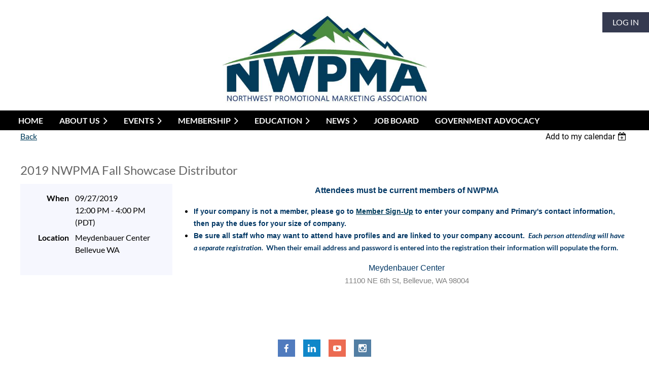

--- FILE ---
content_type: text/html; charset=utf-8
request_url: https://nwpma.org/event-3367986
body_size: 9459
content:
<!DOCTYPE html>
<html lang="en" class="no-js ">
	<head id="Head1">
		<link rel="stylesheet" type="text/css" href="https://kit-pro.fontawesome.com/releases/latest/css/pro.min.css" />
<meta name="viewport" content="width=device-width, initial-scale=1.0">
<link href="https://sf.wildapricot.org/BuiltTheme/casefile_bluebook.v3.0/current/3dc608ba/Styles/combined.css" rel="stylesheet" type="text/css" /><link href="https://nwpma.org/resources/theme/customStyles.css?t=638047406923760000" rel="stylesheet" type="text/css" /><link href="https://live-sf.wildapricot.org/WebUI/built9.12.1-8e232c8/scripts/public/react/index-84b33b4.css" rel="stylesheet" type="text/css" /><link href="https://live-sf.wildapricot.org/WebUI/built9.12.1-8e232c8/css/shared/ui/shared-ui-compiled.css" rel="stylesheet" type="text/css" /><script type="text/javascript" language="javascript" id="idJavaScriptEnvironment">var bonaPage_BuildVer='9.12.1-8e232c8';
var bonaPage_AdminBackendUrl = '/admin/';
var bonaPage_StatRes='https://live-sf.wildapricot.org/WebUI/';
var bonaPage_InternalPageType = { isUndefinedPage : false,isWebPage : false,isAdminPage : false,isDialogPage : false,isSystemPage : true,isErrorPage : false,isError404Page : false };
var bonaPage_PageView = { isAnonymousView : true,isMemberView : false,isAdminView : false };
var WidgetMode = 0;
var bonaPage_IsUserAnonymous = true;
var bonaPage_ThemeVer='3dc608ba0638047406923760000'; var bonaPage_ThemeId = 'casefile_bluebook.v3.0'; var bonaPage_ThemeVersion = '3.0';
var bonaPage_id='18008'; version_id='';
if (bonaPage_InternalPageType && (bonaPage_InternalPageType.isSystemPage || bonaPage_InternalPageType.isWebPage) && window.self !== window.top) { var success = true; try { var tmp = top.location.href; if (!tmp) { top.location = self.location; } } catch (err) { try { if (self != top) { top.location = self.location; } } catch (err) { try { if (self != top) { top = self; } success = false; } catch (err) { success = false; } } success = false; } if (!success) { window.onload = function() { document.open('text/html', 'replace'); document.write('<ht'+'ml><he'+'ad></he'+'ad><bo'+'dy><h1>Wrong document context!</h1></bo'+'dy></ht'+'ml>'); document.close(); } } }
try { function waMetricsGlobalHandler(args) { if (WA.topWindow.waMetricsOuterGlobalHandler && typeof(WA.topWindow.waMetricsOuterGlobalHandler) === 'function') { WA.topWindow.waMetricsOuterGlobalHandler(args); }}} catch(err) {}
 try { if (parent && parent.BonaPage) parent.BonaPage.implementBonaPage(window); } catch (err) { }
try { document.write('<style type="text/css"> .WaHideIfJSEnabled, .HideIfJSEnabled { display: none; } </style>'); } catch(err) {}
var bonaPage_WebPackRootPath = 'https://live-sf.wildapricot.org/WebUI/built9.12.1-8e232c8/scripts/public/react/';</script><script type="text/javascript" language="javascript" src="https://live-sf.wildapricot.org/WebUI/built9.12.1-8e232c8/scripts/shared/bonapagetop/bonapagetop-compiled.js" id="idBonaPageTop"></script><script type="text/javascript" language="javascript" src="https://live-sf.wildapricot.org/WebUI/built9.12.1-8e232c8/scripts/public/react/index-84b33b4.js" id="ReactPublicJs"></script><script type="text/javascript" language="javascript" src="https://live-sf.wildapricot.org/WebUI/built9.12.1-8e232c8/scripts/shared/ui/shared-ui-compiled.js" id="idSharedJs"></script><script type="text/javascript" language="javascript" src="https://live-sf.wildapricot.org/WebUI/built9.12.1-8e232c8/General.js" id=""></script><script type="text/javascript" language="javascript" src="https://sf.wildapricot.org/BuiltTheme/casefile_bluebook.v3.0/current/3dc608ba/Scripts/combined.js" id=""></script><title>NWPMA - 2019 NWPMA Fall Showcase Distributor</title>
<link rel="search" type="application/opensearchdescription+xml" title="nwpma.org" href="/opensearch.ashx" /></head>
	<body id="PAGEID_18008" class="publicContentView LayoutSecondary">
<div class="mLayout layoutMain" id="mLayout">

<div class="mobilePanelContainer">
<div id="id_MobilePanel" data-componentId="MobilePanel" class="WaPlaceHolder WaPlaceHolderMobilePanel" style=""><div style=""><div id="id_vcvZ2KU" class="WaGadgetOnly WaGadgetMobilePanel  gadgetStyleNone" style="" data-componentId="vcvZ2KU" ><div class="mobilePanel">
	
	<div class="mobilePanelButton buttonMenu" title="Menu">Menu</div>
<div class="mobilePanelButton buttonLogin" title="Log in">Log in</div>
<div class="menuInner">
		<ul class="firstLevel">
<li class=" ">
	<div class="item">
		<a href="https://nwpma.org/" title="Home"><span>Home</span></a>
</div>
</li>
	
<li class=" dir">
	<div class="item">
		<a href="https://nwpma.org/aboutus" title="About Us"><span>About Us</span></a>
<ul class="secondLevel">
<li class=" ">
	<div class="item">
		<a href="https://nwpma.org/boardofdirectors" title="Board of Directors"><span>Board of Directors</span></a>
</div>
</li>
	
<li class=" ">
	<div class="item">
		<a href="https://nwpma.org/volunteer" title="Volunteer"><span>Volunteer</span></a>
</div>
</li>
	
<li class=" ">
	<div class="item">
		<a href="https://nwpma.org/newsletter" title="Newsletter"><span>Newsletter</span></a>
</div>
</li>
	
<li class=" ">
	<div class="item">
		<a href="https://nwpma.org/page-18285" title="Awards"><span>Awards</span></a>
</div>
</li>
	
</ul>
</div>
</li>
	
<li class=" dir">
	<div class="item">
		<a href="https://nwpma.org/events" title="Events"><span>Events</span></a>
<ul class="secondLevel">
<li class=" ">
	<div class="item">
		<a href="https://nwpma.org/supplierlive" title="Supplier Live Fridays"><span>Supplier Live Fridays</span></a>
</div>
</li>
	
<li class=" ">
	<div class="item">
		<a href="https://nwpma.org/page-18288" title="Event Sponsorships"><span>Event Sponsorships</span></a>
</div>
</li>
	
<li class=" ">
	<div class="item">
		<a href="https://nwpma.org/page-18289" title="Upcoming Events"><span>Upcoming Events</span></a>
</div>
</li>
	
</ul>
</div>
</li>
	
<li class=" dir">
	<div class="item">
		<a href="https://nwpma.org/join-us" title="Membership"><span>Membership</span></a>
<ul class="secondLevel">
<li class=" ">
	<div class="item">
		<a href="https://nwpma.org/membershipcriteria" title="Membership Criteria"><span>Membership Criteria</span></a>
</div>
</li>
	
<li class=" ">
	<div class="item">
		<a href="https://nwpma.org/page-18290" title="Why Join NWPMA?"><span>Why Join NWPMA?</span></a>
</div>
</li>
	
<li class=" ">
	<div class="item">
		<a href="https://nwpma.org/successscholarship" title="Scholarships"><span>Scholarships</span></a>
</div>
</li>
	
<li class=" ">
	<div class="item">
		<a href="https://nwpma.org/sageaffliciate" title="SAGE Affiliate"><span>SAGE Affiliate</span></a>
</div>
</li>
	
<li class=" ">
	<div class="item">
		<a href="https://nwpma.org/xenex" title="Xenex Payment Systems"><span>Xenex Payment Systems</span></a>
</div>
</li>
	
<li class=" ">
	<div class="item">
		<a href="https://nwpma.org/couponbook" title="Coupon Book"><span>Coupon Book</span></a>
</div>
</li>
	
<li class=" ">
	<div class="item">
		<a href="https://nwpma.org/page-18291" title="Membership Types and Fees"><span>Membership Types and Fees</span></a>
</div>
</li>
	
</ul>
</div>
</li>
	
<li class=" dir">
	<div class="item">
		<a href="https://nwpma.org/education" title="Education"><span>Education</span></a>
<ul class="secondLevel">
<li class=" ">
	<div class="item">
		<a href="https://nwpma.org/certification" title="Certification"><span>Certification</span></a>
</div>
</li>
	
</ul>
</div>
</li>
	
<li class=" dir">
	<div class="item">
		<a href="https://nwpma.org/Blog-Page" title="News"><span>News</span></a>
<ul class="secondLevel">
<li class=" ">
	<div class="item">
		<a href="https://nwpma.org/page-18273" title="PRESS RELEASES"><span>PRESS RELEASES</span></a>
</div>
</li>
	
</ul>
</div>
</li>
	
<li class=" ">
	<div class="item">
		<a href="https://nwpma.org/jobboard" title="JOB BOARD"><span>JOB BOARD</span></a>
</div>
</li>
	
<li class=" ">
	<div class="item">
		<a href="https://nwpma.org/government" title="Government Advocacy"><span>Government Advocacy</span></a>
</div>
</li>
	
</ul>
	</div>

	<div class="loginInner">
<div class="loginContainerForm oAuthIsfalse">
<form method="post" action="https://nwpma.org/Sys/Login" id="id_vcvZ2KU_form" class="generalLoginBox"  data-disableInAdminMode="true">
<input type="hidden" name="ReturnUrl" id="id_vcvZ2KU_returnUrl" value="">
				<input type="hidden" name="browserData" id="id_vcvZ2KU_browserField">
<div class="loginUserName">
<div class="loginUserNameTextBox">
		<input name="email" type="text" maxlength="100" placeholder="Email"  id="id_vcvZ2KU_userName" tabindex="1" class="emailTextBoxControl"/>
	</div>
</div><div class="loginPassword">
<div class="loginPasswordTextBox">
		<input name="password" type="password" placeholder="Password" maxlength="50" id="id_vcvZ2KU_password" tabindex="2" class="passwordTextBoxControl" autocomplete="off"/>
	</div>
</div> 
    <input id="g-recaptcha-invisible_vcvZ2KU" name="g-recaptcha-invisible" value="recaptcha" type="hidden"/> 
    <div id="recapcha_placeholder_vcvZ2KU" style="display:none"></div>
    <span id="idReCaptchaValidator_vcvZ2KU" errorMessage="Please verify that you are not a robot" style="display:none" validatorType="method" ></span>
    <script>
        $("#idReCaptchaValidator_vcvZ2KU").on( "wavalidate", function(event, validationResult) {
            if (grecaptcha.getResponse(widgetId_vcvZ2KU).length == 0){
                grecaptcha.execute(widgetId_vcvZ2KU);	
                validationResult.shouldStopValidation = true;
                return;
            }

            validationResult.result = true;
        });
  
            var widgetId_vcvZ2KU;

            var onloadCallback_vcvZ2KU = function() {
                // Renders the HTML element with id 'recapcha_placeholder_vcvZ2KU' as a reCAPTCHA widget.
                // The id of the reCAPTCHA widget is assigned to 'widgetId_vcvZ2KU'.
                widgetId_vcvZ2KU = grecaptcha.render('recapcha_placeholder_vcvZ2KU', {
                'sitekey' : '6LfmM_UhAAAAAJSHT-BwkAlQgN0mMViOmaK7oEIV',
                'size': 'invisible',
                'callback': function(){
                    document.getElementById('g-recaptcha-invisible_vcvZ2KU').form.submit();
                },
                'theme' : 'light'
            });
        };
    </script>
	
    <script src="https://www.google.com/recaptcha/api.js?onload=onloadCallback_vcvZ2KU&render=explicit" async defer></script>

 <div class="loginActionRememberMe">
		<input id="id_vcvZ2KU_rememberMe" type="checkbox" name="rememberMe" tabindex="3" class="rememberMeCheckboxControl"/>
		<label for="id_vcvZ2KU_rememberMe">Remember me</label>
	</div>
<div class="loginPasswordForgot">
		<a href="https://nwpma.org/Sys/ResetPasswordRequest">Forgot password</a>
	</div>
<div class="loginAction">
	<input type="submit" name="ctl03$ctl02$loginViewControl$loginControl$Login" value="Log in" id="id_vcvZ2KU_loginAction" onclick="if (!browserInfo.clientCookiesEnabled()) {alert('Warning: browser cookies disabled. Please enable them to use this website.'); return false;}" tabindex="4" class="loginButton loginButtonControl"/>
</div></form></div>
</div>

</div>

<script type="text/javascript">

jq$(function()
{
	var gadget = jq$('#id_vcvZ2KU'),
		menuContainer = gadget.find('.menuInner'),
		loginContainer = gadget.find('.loginInner');

	gadget.find('.buttonMenu').on("click",function()
	{
		menuContainer.toggle();
		loginContainer.hide();
		jq$(this).toggleClass('active');
        jq$('.buttonLogin').removeClass('active');
		return false;
	});

	gadget.find('.buttonLogin').on("click",function()
	{
		loginContainer.toggle();
		menuContainer.hide();
		jq$(this).toggleClass('active');
        jq$('.buttonMenu').removeClass('active');
		return false;
	});

	gadget.find('.mobilePanel').on("click",function(event)
	{
        if( !(jq$(event.target).parents('.loginInner').size() || event.target.className == 'loginInner') )
        {
            menuContainer.hide();
            loginContainer.hide();
            jq$('.buttonLogin').removeClass('active');
            jq$('.buttonMenu').removeClass('active');
        }

        event.stopPropagation();
	});

	jq$('body').on("click",function()
	{
		menuContainer.hide();
		loginContainer.hide();
		jq$('.buttonLogin').removeClass('active');
        jq$('.buttonMenu').removeClass('active');
	});


	// login
	var browserField = document.getElementById('id_vcvZ2KU' + '_browserField');

	if (browserField)
	{
		browserField.value = browserInfo.getBrowserCapabilitiesData();
	}

	jq$('#id_vcvZ2KU' + '_form').FormValidate();
	jq$('.WaGadgetMobilePanel form').attr('data-disableInAdminMode', 'false');

});

</script></div></div>
</div></div>

		<!-- header zone -->
		<div class="zonePlace zoneHeader1">
<div id="id_Header" data-componentId="Header" class="WaPlaceHolder  WaPlaceHolderWide WaPlaceHolderHeader" style=""><div style="padding-top:24px;"><div id="id_9MQuexc" data-componentId="9MQuexc" class="WaLayoutContainerFirst" style=""><table cellspacing="0" cellpadding="0" class="WaLayoutTable" style=""><tr data-componentId="9MQuexc_row" class="WaLayoutRow"><td id="id_VxT3L8o" data-componentId="VxT3L8o" class="WaLayoutItem" style="width:33%;"></td><td style="" data-componentId="VxT3L8o_separator" class="WaLayoutSeparator"><div style="width: inherit;"></div></td><td id="id_x94O7PI" data-componentId="x94O7PI" class="WaLayoutItem" style="width:33%;"><div id="id_AkkH2Ya" class="WaLayoutPlaceHolder placeHolderContainer" data-componentId="AkkH2Ya" style=""><div style=""><div id="id_AfZortw" class="WaGadgetOnly WaGadgetContent  gadgetStyleNone" style="margin-bottom:0px;" data-componentId="JYCQ7uh" ><div class="gadgetStyleBody gadgetContentEditableArea" style="padding-bottom:0px;" data-editableArea="0" data-areaHeight="auto">
<p><img src="/resources/Pictures/NWPMA-Logo-Redesign.jpg" alt="" title="" border="0"><br></p></div>
</div></div></div></td><td style="" data-componentId="x94O7PI_separator" class="WaLayoutSeparator"><div style="width: inherit;"></div></td><td id="id_rh51THW" data-componentId="rh51THW" class="WaLayoutItem" style="width:33%;"><div id="id_I4jYdSc" class="WaLayoutPlaceHolder placeHolderContainer" data-componentId="I4jYdSc" style=""><div style=""><div id="id_B21mwlE" class="WaGadgetOnly WaGadgetLoginButton  gadgetStyleNone" style="" data-componentId="JqMK6D5" ><div class="alignRight unauthorized">
  <div class="loginContainer">
    <a class="loginLink" href="https://nwpma.org/Sys/Login" title="Log in">Log in</a>
  </div>
  </div>
<script>
  jq$(function() {
    var gadgetId = jq$('#id_B21mwlE'),
        containerBox = gadgetId.find('.loginPanel'),
        loginLink = gadgetId.find('.loginLink'),
        transitionTime = 300;

    containerBox.isOpening = false;

    loginLink.on('click', function() {
      if (containerBox.css("visibility") == 'visible') {
        loginLink.removeClass('hover');
        containerBox.animate({ 'opacity': '0' }, transitionTime, function() {
          containerBox.css('visibility','hidden');
          containerBox.css('display','none');
        });
      } else {
        loginLink.addClass('hover');
        containerBox.isOpening = true;
        containerBox.css('display','block');
        containerBox.css('visibility','visible');
        containerBox.animate({ 'opacity': '1' }, transitionTime, function() {
          containerBox.isOpening = false;
        });
      }
    });

    containerBox.on('click', function(e) { e.stopPropagation(); });

    jq$('body').on('click', function() {
      if (containerBox.css("visibility") == 'visible' && !containerBox.isOpening) {
        loginLink.removeClass('hover');
        containerBox.animate({ 'opacity': '0' }, transitionTime, function() {
          containerBox.css('visibility','hidden');
          containerBox.css('display','none');
        });
      }
    });
  });
</script>
</div></div></div></td></tr></table> </div><div id="id_qbAUthW" data-componentId="qbAUthW" class="WaLayoutContainerLast" style="background-color:#000000;"><table cellspacing="0" cellpadding="0" class="WaLayoutTable" style=""><tr data-componentId="qbAUthW_row" class="WaLayoutRow"><td id="id_2wesNQZ" data-componentId="2wesNQZ" class="WaLayoutItem" style="width:100%;"><div id="id_cSeZTyD" class="WaLayoutPlaceHolder placeHolderContainer" data-componentId="cSeZTyD" style=""><div style=""><div id="id_NbrqcJL" class="WaGadgetOnly WaGadgetMenuHorizontal  HorizontalMenuStyle002" style="margin-top:0px;margin-right:20px;margin-bottom:0px;margin-left:20px;" data-componentId="NbrqcJL" ><div class="">
	<div class="menuBackground"></div>
	<div class="menuInner">
		<ul class="firstLevel">
<li class=" ">
	<div class="item">
		<a href="https://nwpma.org/" title="Home"><span>Home</span></a>
</div>
</li>
	
<li class=" dir">
	<div class="item">
		<a href="https://nwpma.org/aboutus" title="About Us"><span>About Us</span></a>
<ul class="secondLevel">
<li class=" ">
	<div class="item">
		<a href="https://nwpma.org/boardofdirectors" title="Board of Directors"><span>Board of Directors</span></a>
</div>
</li>
	
<li class=" ">
	<div class="item">
		<a href="https://nwpma.org/volunteer" title="Volunteer"><span>Volunteer</span></a>
</div>
</li>
	
<li class=" ">
	<div class="item">
		<a href="https://nwpma.org/newsletter" title="Newsletter"><span>Newsletter</span></a>
</div>
</li>
	
<li class=" ">
	<div class="item">
		<a href="https://nwpma.org/page-18285" title="Awards"><span>Awards</span></a>
</div>
</li>
	
</ul>
</div>
</li>
	
<li class=" dir">
	<div class="item">
		<a href="https://nwpma.org/events" title="Events"><span>Events</span></a>
<ul class="secondLevel">
<li class=" ">
	<div class="item">
		<a href="https://nwpma.org/supplierlive" title="Supplier Live Fridays"><span>Supplier Live Fridays</span></a>
</div>
</li>
	
<li class=" ">
	<div class="item">
		<a href="https://nwpma.org/page-18288" title="Event Sponsorships"><span>Event Sponsorships</span></a>
</div>
</li>
	
<li class=" ">
	<div class="item">
		<a href="https://nwpma.org/page-18289" title="Upcoming Events"><span>Upcoming Events</span></a>
</div>
</li>
	
</ul>
</div>
</li>
	
<li class=" dir">
	<div class="item">
		<a href="https://nwpma.org/join-us" title="Membership"><span>Membership</span></a>
<ul class="secondLevel">
<li class=" ">
	<div class="item">
		<a href="https://nwpma.org/membershipcriteria" title="Membership Criteria"><span>Membership Criteria</span></a>
</div>
</li>
	
<li class=" ">
	<div class="item">
		<a href="https://nwpma.org/page-18290" title="Why Join NWPMA?"><span>Why Join NWPMA?</span></a>
</div>
</li>
	
<li class=" ">
	<div class="item">
		<a href="https://nwpma.org/successscholarship" title="Scholarships"><span>Scholarships</span></a>
</div>
</li>
	
<li class=" ">
	<div class="item">
		<a href="https://nwpma.org/sageaffliciate" title="SAGE Affiliate"><span>SAGE Affiliate</span></a>
</div>
</li>
	
<li class=" ">
	<div class="item">
		<a href="https://nwpma.org/xenex" title="Xenex Payment Systems"><span>Xenex Payment Systems</span></a>
</div>
</li>
	
<li class=" ">
	<div class="item">
		<a href="https://nwpma.org/couponbook" title="Coupon Book"><span>Coupon Book</span></a>
</div>
</li>
	
<li class=" ">
	<div class="item">
		<a href="https://nwpma.org/page-18291" title="Membership Types and Fees"><span>Membership Types and Fees</span></a>
</div>
</li>
	
</ul>
</div>
</li>
	
<li class=" dir">
	<div class="item">
		<a href="https://nwpma.org/education" title="Education"><span>Education</span></a>
<ul class="secondLevel">
<li class=" ">
	<div class="item">
		<a href="https://nwpma.org/certification" title="Certification"><span>Certification</span></a>
</div>
</li>
	
</ul>
</div>
</li>
	
<li class=" dir">
	<div class="item">
		<a href="https://nwpma.org/Blog-Page" title="News"><span>News</span></a>
<ul class="secondLevel">
<li class=" ">
	<div class="item">
		<a href="https://nwpma.org/page-18273" title="PRESS RELEASES"><span>PRESS RELEASES</span></a>
</div>
</li>
	
</ul>
</div>
</li>
	
<li class=" ">
	<div class="item">
		<a href="https://nwpma.org/jobboard" title="JOB BOARD"><span>JOB BOARD</span></a>
</div>
</li>
	
<li class=" ">
	<div class="item">
		<a href="https://nwpma.org/government" title="Government Advocacy"><span>Government Advocacy</span></a>
</div>
</li>
	
</ul>
	</div>
</div>

<script type="text/javascript">
	jq$(function() {
		WebFont.load({
			custom: {
				families: ['Lato', 'Lato']
			},
			active: function(){
				resizeMenu();
			}
		});

		var gadgetHorMenu = jq$('#id_NbrqcJL'),
			gadgetHorMenuContainer = gadgetHorMenu.find('.menuInner'),
			firstLevelMenu = gadgetHorMenu.find('ul.firstLevel'),
			holderInitialMenu = firstLevelMenu.children(),
			outsideItems = null,
			phantomElement = '<li class="phantom"><div class="item"><a href="#"><span>&#x2261;</span></a><ul class="secondLevel"></ul></div></li>',
			placeHolder = gadgetHorMenu.parents('.WaLayoutPlaceHolder'),
			placeHolderId = placeHolder && placeHolder.attr('data-componentId'),
			mobileState = false,
			isTouchSupported = !!(('ontouchstart' in window) || (window.DocumentTouch && document instanceof DocumentTouch) || (navigator.msPointerEnabled && navigator.msMaxTouchPoints));


		function resizeMenu()
		{
			var i,
				len,
				fitMenuWidth = 0,
				menuItemPhantomWidth = 80;

			firstLevelMenu.html(holderInitialMenu).removeClass('adapted').css({ width: 'auto' }); // restore initial menu

			if (firstLevelMenu.width() > gadgetHorMenuContainer.width()) { // if menu oversize
				menuItemPhantomWidth = firstLevelMenu.addClass('adapted').append(phantomElement).children('.phantom').width();

				for (i = 0, len = holderInitialMenu.size(); i <= len; i++) {
					fitMenuWidth += jq$(holderInitialMenu.get(i)).width();

					if (fitMenuWidth + menuItemPhantomWidth > gadgetHorMenuContainer.width()) {
						outsideItems = firstLevelMenu.children(':gt('+(i-1)+'):not(.phantom)').remove();
						firstLevelMenu.find('.phantom > .item > ul').append( outsideItems);
						gadgetHorMenuContainer.css('overflow','visible');
						break;
					}
				}
				gadgetHorMenu.find('.phantom > .item > a').click(function() { return false; });
			}

			disableFirstTouch();

			firstLevelMenu.css('width', ''); // restore initial menu width
			firstLevelMenu.children().removeClass('last-child').eq(-1).addClass('last-child'); // add last-child mark
		}

		jq$(window).resize(function() {
			resizeMenu();
		});

		jq$(window).bind('mousewheel', function(event) {
			if (event.originalEvent.wheelDelta >= 0) {
				resizeMenu();
			}
		});

		function onLayoutColumnResized(sender, args) {
			args = args || {};

			if (placeHolderId && (placeHolderId == args.leftColPlaceHolderId || placeHolderId == args.rightColPlaceHolderId)) {
				resizeMenu();
			}
		}

		function onSidebarResized() {
			resizeMenu();
		}

		BonaPage.addPageStateHandler(BonaPage.PAGE_PARSED, function() { WA.Gadgets.LayoutColumnResized.addHandler(onLayoutColumnResized); });
		BonaPage.addPageStateHandler(BonaPage.PAGE_UNLOADED, function() { WA.Gadgets.LayoutColumnResized.removeHandler(onLayoutColumnResized); });
		BonaPage.addPageStateHandler(BonaPage.PAGE_PARSED, function() { WA.Gadgets.SidebarResized.addHandler(onSidebarResized); });
		BonaPage.addPageStateHandler(BonaPage.PAGE_UNLOADED, function() { WA.Gadgets.SidebarResized.removeHandler(onSidebarResized); });

        function disableFirstTouch()
        {
          if (!isTouchSupported) return;

          jq$('#id_NbrqcJL').find('.menuInner li.dir > .item > a').on('click', function(event) {
            if (!this.touchCounter)
              this.touchCounter = 0;

            if (this.touchCounter >= 1) {
              this.touchCounter = 0;
              return true;
            }

            this.touchCounter++;

            if (!mobileState) {
              WA.stopEventDefault(event);
            }
          });

          jq$('#id_NbrqcJL').find('.menuInner li.dir > .item > a').on('mouseout', function(event) {
            if (!this.touchCounter)
              this.touchCounter = 0;
            this.touchCounter = 0;
          });
        }

        disableFirstTouch();

	});
</script></div></div></div></td></tr></table> </div></div>
</div></div>
		<div class="zonePlace zoneHeader2">
</div>
		<div class="zonePlace zoneHeader3">
</div>
		<!-- /header zone -->

<!-- content zone -->
	<div class="zonePlace zoneContent">
<div id="id_Content" data-componentId="Content" class="WaPlaceHolder WaPlaceHolderContent" style="background-color:transparent;"><div style="padding-top:0px;padding-bottom:0px;"><div id="id_QJZLGpZ" data-componentId="QJZLGpZ" class="WaLayoutContainerFirst" style=""><table cellspacing="0" cellpadding="0" class="WaLayoutTable" style=""><tr data-componentId="QJZLGpZ_row" class="WaLayoutRow"><td id="id_OExZqP2" data-componentId="OExZqP2" class="WaLayoutItem" style="width:50%;"><div id="id_3McyLvN" class="WaLayoutPlaceHolder placeHolderContainer" data-componentId="3McyLvN" style=""><div style=""><div id="id_dWTaUum" class="WaGadgetOnly WaGadgetContent  gadgetStyleNone" style="" data-componentId="dWTaUum" ><div class="gadgetStyleBody gadgetContentEditableArea" style="" data-editableArea="0" data-areaHeight="auto">
</div>
</div></div></div></td><td style="" data-componentId="OExZqP2_separator" class="WaLayoutSeparator"><div style="width: inherit;"></div></td><td id="id_byJtF8m" data-componentId="byJtF8m" class="WaLayoutItem" style="width:50%;"><div id="id_TVbdBlv" class="WaLayoutPlaceHolder placeHolderContainer" data-componentId="TVbdBlv" style=""><div style=""><div id="id_UGeWIzB" class="WaGadgetOnly WaGadgetContent  gadgetStyleNone" style="" data-componentId="UGeWIzB" ><div class="gadgetStyleBody gadgetContentEditableArea" style="" data-editableArea="0" data-areaHeight="auto">
</div>
</div></div></div></td></tr></table> </div><div id="id_HdIIETy" class="WaGadgetLast WaGadgetEvents  gadgetStyleNone WaGadgetEventsStateDetails" style="" data-componentId="HdIIETy" >



<form method="post" action="" id="form">
<div class="aspNetHidden">
<input type="hidden" name="__VIEWSTATE" id="__VIEWSTATE" value="TTZ+4OveJ6gCJk3KLfz6TnRERe13ZLIEYuMlOMJANiJnEuuC+G+e+2KcYn0nRGuxkIvTQOdU1UghYZ+aniIBpCPUF4Mt76eiFesXaa2KDnEE/dPumMMbLiqPUYNv50iZEaXKxGj4zEBkeDeZcjI3q4GFdOYVEy/kTqu+XM80jYYdq3CtLmJ2++sTpz7FUFcKQXn4XK6pztXA31GhZmLgA34lZpb7mp7hPizorJ652qsI9KhkGf5rR6hZj2XZ01XJuKLMwsHJHUA17ZJz0RDyE8zh+N7gThBjigNJ+bxC4b6KUttD" />
</div>

    
    <input type="hidden" name="FunctionalBlock1$contentModeHidden" id="FunctionalBlock1_contentModeHidden" value="1" />



       
  <div id="idEventsTitleMainContainer" class="pageTitleOuterContainer">
    <div id="idEventBackContainer" class="pageBackContainer">
      <a id="FunctionalBlock1_ctl00_eventPageViewBase_ctl00_ctl00_back" class="eventBackLink" href="javascript: history.back();">Back</a>
    </div>
      
    <div id="idEventViewSwitcher" class="pageViewSwitcherOuterContainer">
      
<div class="cornersContainer"><div class="topCorners"><div class="c1"></div><div class="c2"></div><div class="c3"></div><div class="c4"></div><div class="c5"></div></div></div>
  <div class="pageViewSwitcherContainer"><div class="d1"><div class="d2"><div class="d3"><div class="d4"><div class="d5"><div class="d6"><div class="d7"><div class="d8"><div class="d9"><div class="inner">
    <div id="init-add-event-to-calendar-dropdown-3367986" class="semantic-ui" style="color: inherit; background: transparent;"></div>
    <script>
      function initAddEventToCalendarDropDown3367986()
      {
        if (typeof window.initAddEventToCalendarDropDown !== 'function') { return; }
      
        const domNodeId = 'init-add-event-to-calendar-dropdown-3367986';
        const event = {
          id: '3367986',
          title: '2019 NWPMA Fall Showcase Distributor',
          description: 'Attendees must be current members of NWPMA        * If your company is not a member, please go to Member Sign-Up to enter your company and Primary&amp;#39;s contact information, then pay the dues for your size of company.             * Be sure all staff who may want to attend have profiles and are linked to your company account.  Each person attending will have a separate registration.  When their email address and password is entered into the registration their information will populate the form.       Meydenbauer Center   11100 NE 6th St, Bellevue, WA 98004            '.replace(/\r+/g, ''),
          location: 'Meydenbauer Center Bellevue WA',
          url: window.location.href,
          allDay: 'True' === 'False',
          start: '2019-09-27T19:00:00Z', 
          end: '2019-09-27T23:00:00Z',
          sessions: [{"title":"2019 NWPMA Fall Showcase Distributor","start":"2019-09-27T19:00:00Z","end":"2019-09-27T23:00:00Z","allDay":false}]
        };
      
        window.initAddEventToCalendarDropDown(event, domNodeId);
      }    
    
      window.BonaPage.addPageStateHandler(window.BonaPage.PAGE_PARSED, initAddEventToCalendarDropDown3367986);

    </script>
  </div></div></div></div></div></div></div></div></div></div></div>
<div class="cornersContainer"><div class="bottomCorners"><div class="c5"></div><div class="c4"></div><div class="c3"></div><div class="c2"></div><div class="c1"></div></div></div>

    </div>
    <div class="pageTitleContainer eventsTitleContainer">
      <h1 class="pageTitle SystemPageTitle">
        2019 NWPMA Fall Showcase Distributor
      </h1>
    </div>
  </div>
      

      


<div class="boxOuterContainer boxBaseView"><div class="cornersContainer"><div class="topCorners"><div class="c1"></div><div class="c2"></div><div class="c3"></div><div class="c4"></div><div class="c5"></div><!--[if gt IE 6]><!--><div class="r1"><div class="r2"><div class="r3"><div class="r4"><div class="r5"></div></div></div></div></div><!--<![endif]--></div></div><div  class="boxContainer"><div class="d1"><div class="d2"><div class="d3"><div class="d4"><div class="d5"><div class="d6"><div class="d7"><div class="d8"><div class="d9"><div class="inner">
      
    <div class="boxBodyOuterContainer"><div class="cornersContainer"><div class="topCorners"><div class="c1"></div><div class="c2"></div><div class="c3"></div><div class="c4"></div><div class="c5"></div><!--[if gt IE 6]><!--><div class="r1"><div class="r2"><div class="r3"><div class="r4"><div class="r5"></div></div></div></div></div><!--<![endif]--></div></div><div  class="boxBodyContainer"><div class="d1"><div class="d2"><div class="d3"><div class="d4"><div class="d5"><div class="d6"><div class="d7"><div class="d8"><div class="d9"><div class="inner">
          
        <div class="boxBodyInfoOuterContainer boxBodyInfoViewFill"><div class="cornersContainer"><div class="topCorners"><div class="c1"></div><div class="c2"></div><div class="c3"></div><div class="c4"></div><div class="c5"></div><!--[if gt IE 6]><!--><div class="r1"><div class="r2"><div class="r3"><div class="r4"><div class="r5"></div></div></div></div></div><!--<![endif]--></div></div><div  class="boxBodyInfoContainer"><div class="d1"><div class="d2"><div class="d3"><div class="d4"><div class="d5"><div class="d6"><div class="d7"><div class="d8"><div class="d9"><div class="inner">
              
            

<div class="boxInfoContainer">
  <ul class="boxInfo">
    <li class="eventInfoStartDate">
      <label class="eventInfoBoxLabel">When</label>
      <div class="eventInfoBoxValue"><strong>09/27/2019</strong></div>
    </li>
    <li id="FunctionalBlock1_ctl00_eventPageViewBase_ctl00_ctl00_eventInfoBox_startTimeLi" class="eventInfoStartTime">
      <label class="eventInfoBoxLabel">&nbsp;</label>
      <div class="eventInfoBoxValue"><span><div id="FunctionalBlock1_ctl00_eventPageViewBase_ctl00_ctl00_eventInfoBox_startTimeLocalizePanel" client-tz-item="America/Los_Angeles" client-tz-formatted=" (PDT)">
	12:00 PM - 4:00 PM
</div></span></div>
    </li>
    
    
    
    
    <li id="FunctionalBlock1_ctl00_eventPageViewBase_ctl00_ctl00_eventInfoBox_locationLi" class="eventInfoLocation">
      <label class="eventInfoBoxLabel">Location</label>
      <div class="eventInfoBoxValue"><span>Meydenbauer Center Bellevue WA</span></div>
    </li>
    
    
  </ul>
</div>

            
<div class="registrationInfoContainer">
  
  
</div>

              
            
              
            

            
                
            
              
          <div class="clearEndContainer"></div></div></div></div></div></div></div></div></div></div></div></div><div class="cornersContainer"><div class="bottomCorners"><!--[if gt IE 6]><!--><div class="r1"><div class="r2"><div class="r3"><div class="r4"><div class="r5"></div></div></div></div></div><!--<![endif]--><div class="c5"></div><div class="c4"></div><div class="c3"></div><div class="c2"></div><div class="c1"></div></div></div></div>

          <div class="boxBodyContentOuterContainer"><div class="cornersContainer"><div class="topCorners"><div class="c1"></div><div class="c2"></div><div class="c3"></div><div class="c4"></div><div class="c5"></div><!--[if gt IE 6]><!--><div class="r1"><div class="r2"><div class="r3"><div class="r4"><div class="r5"></div></div></div></div></div><!--<![endif]--></div></div><div  class="boxBodyContentContainer fixedHeight"><div class="d1"><div class="d2"><div class="d3"><div class="d4"><div class="d5"><div class="d6"><div class="d7"><div class="d8"><div class="d9"><div class="inner gadgetEventEditableArea">
                  <p align="center"><font face="Arial, Helvetica, sans-serif" color="#003663" style="font-size: 16px;"><strong>Attendees must be current members of NWPMA</strong></font></p>

<ul>
  <li><font face="Arial, Helvetica, sans-serif" color="#003663" style="font-size: 14px;"><strong style="">If your company is not a member, please go to <a href="/Member-Sign-Up" target="_blank" style="">Member Sign-Up</a> to enter your company and Primary's contact information, then pay the dues for your size of company.&nbsp;</strong></font></li>

  <li><font style="font-size: 14px;"><font face="Arial, Helvetica, sans-serif" color="#003663"><strong>Be sure all staff who may want to attend have profiles and are linked to your company account.&nbsp;</strong></font><strong style="color: rgb(0, 54, 99);">&nbsp;<em>Each person attending will have a separate registration.&nbsp;</em> W<strong style=""><font color="#003663">hen their email address and password is entered into the registration</font></strong></strong><strong style="color: rgb(0, 54, 99);">&nbsp;their information will populate the form.&nbsp;</strong></font></li>
</ul>

<p align="center"><font face="Arial, Helvetica, sans-serif" color="#003663" style="font-size: 16px;">Meydenbauer Center<br>
<span style="background-color: rgb(255, 255, 255);"><font color="#808080" face="Baskerville-Reg, Arial, sans-serif" style="font-size: 15px;">11100 NE 6th St,&nbsp;</font></span><span style="background-color: rgb(255, 255, 255);"><font color="#808080" face="Baskerville-Reg, Arial, sans-serif" style="font-size: 15px;">Bellevue, WA 98004</font></span></font></p><br>

<div align="right">
  <br>
</div>
              <div class="clearEndContainer"></div></div></div></div></div></div></div></div></div></div></div></div><div class="cornersContainer"><div class="bottomCorners"><!--[if gt IE 6]><!--><div class="r1"><div class="r2"><div class="r3"><div class="r4"><div class="r5"></div></div></div></div></div><!--<![endif]--><div class="c5"></div><div class="c4"></div><div class="c3"></div><div class="c2"></div><div class="c1"></div></div></div></div>
        
      <div class="clearEndContainer"></div></div></div></div></div></div></div></div></div></div></div></div><div class="cornersContainer"><div class="bottomCorners"><!--[if gt IE 6]><!--><div class="r1"><div class="r2"><div class="r3"><div class="r4"><div class="r5"></div></div></div></div></div><!--<![endif]--><div class="c5"></div><div class="c4"></div><div class="c3"></div><div class="c2"></div><div class="c1"></div></div></div></div>
       
  <div class="clearEndContainer"></div></div></div></div></div></div></div></div></div></div></div></div><div class="cornersContainer"><div class="bottomCorners"><!--[if gt IE 6]><!--><div class="r1"><div class="r2"><div class="r3"><div class="r4"><div class="r5"></div></div></div></div></div><!--<![endif]--><div class="c5"></div><div class="c4"></div><div class="c3"></div><div class="c2"></div><div class="c1"></div></div></div></div>



<script>
    var isBatchWizardRegistration = false;
    if (isBatchWizardRegistration) 
    {
        var graphqlOuterEndpoint = '/sys/api/graphql';;
        var batchEventRegistrationWizard = window.createBatchEventRegistrationWizard(graphqlOuterEndpoint);
        
        batchEventRegistrationWizard.openWizard({
            eventId: 3367986
        });
    }
</script>

 

  
<div class="aspNetHidden">

	<input type="hidden" name="__VIEWSTATEGENERATOR" id="__VIEWSTATEGENERATOR" value="2AE9EEA8" />
</div></form></div></div>
</div></div>
	<div class="zonePlace zoneContent">
</div>
	<div class="zonePlace zoneContent">
</div>
	<div class="zonePlace zoneContent">
</div>
	<div class="zonePlace zoneContent">
<div id="id_Content4" data-componentId="Content4" class="WaPlaceHolder WaPlaceHolderContent4" style="background-color:transparent;"><div style=""><div id="id_UwNEOrP" class="WaGadgetOnly WaGadgetSocialProfile  socialProfileStyle001" style="" data-componentId="UwNEOrP" ><div class="gadgetStyleBody " style=""  data-areaHeight="auto">
<ul class="orientationHorizontal  alignCenter" >


<li>
				<a href="https://www.facebook.com/NWPMA/" title="Facebook" class="Facebook" target="_blank"></a>
			</li>
<li>
				<a href="https://www.linkedin.com/company/nwpma/" title="LinkedIn" class="LinkedIn" target="_blank"></a>
			</li>
<li>
				<a href="https://www.youtube.com/@NWPMA" title="YouTube" class="YouTube" target="_blank"></a>
			</li>
<li>
				<a href="https://www.instagram.com/nwpma/" title="Instagram" class="Instagram" target="_blank"></a>
			</li>
		
</ul>

</div>
</div></div>
</div></div>
	<!-- /content zone -->

<!-- footer zone -->
		<div class="zonePlace zoneFooter1">
</div>
		<div class="zonePlace zoneFooter2">
<div id="id_Footer1" data-componentId="Footer1" class="WaPlaceHolder WaPlaceHolderFooter1" style="background-color:#676767;min-height:1px;"><div style=""></div>
</div></div>
		<div class="zonePlace zoneFooter3">
<div id="id_Footer" data-componentId="Footer2" class="WaPlaceHolder WaPlaceHolderFooter2" style="background-color:#000000;"><div style="padding-top:20px;padding-right:20px;padding-bottom:20px;padding-left:20px;"><div id="id_8O3YblO" data-componentId="8O3YblO" class="WaLayoutContainerOnly" style=""><table cellspacing="0" cellpadding="0" class="WaLayoutTable" style=""><tr data-componentId="8O3YblO_row" class="WaLayoutRow"><td id="id_iw1ehCK" data-componentId="iw1ehCK" class="WaLayoutItem" style="width:33%;"><div id="id_I4do2y5" class="WaLayoutPlaceHolder placeHolderContainer" data-componentId="I4do2y5" style=""><div style=""><div id="id_PKpGzC1" class="WaGadgetOnly WaGadgetHeadline  gadgetStyle002" style="" data-componentId="ZaS8oac" ><div class="gadgetStyleBody gadgetContentEditableArea" style="padding-right:0px;padding-left:0px;" data-editableArea="0" data-areaHeight="auto">
<h5 style="line-height: 24px; margin-bottom: 0px !important;"><font style="font-size: 18px;">NWPMA</font></h5>

<h5 style="line-height: 24px; margin-top: 0px !important; margin-bottom: 0px;"><font style="font-size: 16px;">P</font>&nbsp; <font style="font-size: 18px;">425.667.2454</font></h5><p style="margin-top:0px !important;margin-bottom:0px !important;"><br></p>

<p style="line-height: 24px; margin-top: 0px !important; margin-bottom: 0px !important;">© 2022 NWPMA - All rights reserved</p></div>
</div></div></div></td><td style="" data-componentId="iw1ehCK_separator" class="WaLayoutSeparator"><div style="width: inherit;"></div></td><td id="id_iEK1YI7" data-componentId="iEK1YI7" class="WaLayoutItem" style="width:33%;"><div id="id_JF3ZwX5" class="WaLayoutPlaceHolder placeHolderContainer" data-componentId="JF3ZwX5" style=""><div style=""><div id="id_oWT8tSy" class="WaGadgetOnly WaGadgetHeadline  gadgetStyle002" style="" data-componentId="7latWbK" ><div class="gadgetStyleBody gadgetContentEditableArea" style="padding-right:0px;padding-left:0px;" data-editableArea="0" data-areaHeight="auto">
<h5 style="margin-bottom: 0px !important;"><font style="font-size: 18px;">Address:</font></h5>
<p style="margin-bottom: 0px !important;"><font style="font-size: 18px;">5972 N Yaquina Head Way</font></p>
<p style="margin-top: 0px !important;"><font style="font-size: 18px;">Boise, ID 83714</font></p>
<p style="margin-top: 0px !important;"><br></p></div>
</div></div></div></td><td style="" data-componentId="iEK1YI7_separator" class="WaLayoutSeparator"><div style="width: inherit;"></div></td><td id="id_EEWhDqA" data-componentId="EEWhDqA" class="WaLayoutItem" style="width:33%;"><div id="id_govayeH" class="WaLayoutPlaceHolder placeHolderContainer" data-componentId="govayeH" style=""><div style=""><div id="id_p93zdNL" class="WaGadgetOnly WaGadgetHeadline  gadgetStyle002" style="" data-componentId="9ldqCZg" ><div class="gadgetStyleBody gadgetContentEditableArea" style="padding-left:0px;" data-editableArea="0" data-areaHeight="auto">
<h5><font style="font-size: 18px;">Regional Affiliates:</font></h5><p><img src="/resources/Pictures/PPAI%202024%20Bckrd.png" alt="" title="" border="0" style="margin: 0px 0px -3px;" width="90" height="45">&nbsp; &nbsp; &nbsp; &nbsp; &nbsp;<img src="/resources/Pictures/RegAff_LOGO_4col.gif" alt="" title="" border="0" width="104" height="44" style="margin: -5px 0px 0px;">&nbsp; &nbsp; &nbsp; &nbsp; &nbsp;<img src="/resources/Pictures/sage.png" alt="" title="" border="0" width="93" height="32"></p></div>
</div></div></div></td></tr></table> </div></div>
</div></div>

<div class="zonePlace zoneWAbranding">
				<div class="WABranding">
<div id="idFooterPoweredByContainer">
	<span id="idFooterPoweredByWA">
Powered by <a href="http://www.wildapricot.com" target="_blank">Wild Apricot</a> Membership Software</span>
</div>
</div>
			</div>

<!-- /footer zone -->

</div></body>
</html>
<script type="text/javascript">if (window.BonaPage && BonaPage.setPageState) { BonaPage.setPageState(BonaPage.PAGE_PARSED); }</script>

--- FILE ---
content_type: text/html; charset=utf-8
request_url: https://www.google.com/recaptcha/api2/anchor?ar=1&k=6LfmM_UhAAAAAJSHT-BwkAlQgN0mMViOmaK7oEIV&co=aHR0cHM6Ly9ud3BtYS5vcmc6NDQz&hl=en&v=PoyoqOPhxBO7pBk68S4YbpHZ&theme=light&size=invisible&anchor-ms=20000&execute-ms=30000&cb=b4f7gypvjoav
body_size: 49509
content:
<!DOCTYPE HTML><html dir="ltr" lang="en"><head><meta http-equiv="Content-Type" content="text/html; charset=UTF-8">
<meta http-equiv="X-UA-Compatible" content="IE=edge">
<title>reCAPTCHA</title>
<style type="text/css">
/* cyrillic-ext */
@font-face {
  font-family: 'Roboto';
  font-style: normal;
  font-weight: 400;
  font-stretch: 100%;
  src: url(//fonts.gstatic.com/s/roboto/v48/KFO7CnqEu92Fr1ME7kSn66aGLdTylUAMa3GUBHMdazTgWw.woff2) format('woff2');
  unicode-range: U+0460-052F, U+1C80-1C8A, U+20B4, U+2DE0-2DFF, U+A640-A69F, U+FE2E-FE2F;
}
/* cyrillic */
@font-face {
  font-family: 'Roboto';
  font-style: normal;
  font-weight: 400;
  font-stretch: 100%;
  src: url(//fonts.gstatic.com/s/roboto/v48/KFO7CnqEu92Fr1ME7kSn66aGLdTylUAMa3iUBHMdazTgWw.woff2) format('woff2');
  unicode-range: U+0301, U+0400-045F, U+0490-0491, U+04B0-04B1, U+2116;
}
/* greek-ext */
@font-face {
  font-family: 'Roboto';
  font-style: normal;
  font-weight: 400;
  font-stretch: 100%;
  src: url(//fonts.gstatic.com/s/roboto/v48/KFO7CnqEu92Fr1ME7kSn66aGLdTylUAMa3CUBHMdazTgWw.woff2) format('woff2');
  unicode-range: U+1F00-1FFF;
}
/* greek */
@font-face {
  font-family: 'Roboto';
  font-style: normal;
  font-weight: 400;
  font-stretch: 100%;
  src: url(//fonts.gstatic.com/s/roboto/v48/KFO7CnqEu92Fr1ME7kSn66aGLdTylUAMa3-UBHMdazTgWw.woff2) format('woff2');
  unicode-range: U+0370-0377, U+037A-037F, U+0384-038A, U+038C, U+038E-03A1, U+03A3-03FF;
}
/* math */
@font-face {
  font-family: 'Roboto';
  font-style: normal;
  font-weight: 400;
  font-stretch: 100%;
  src: url(//fonts.gstatic.com/s/roboto/v48/KFO7CnqEu92Fr1ME7kSn66aGLdTylUAMawCUBHMdazTgWw.woff2) format('woff2');
  unicode-range: U+0302-0303, U+0305, U+0307-0308, U+0310, U+0312, U+0315, U+031A, U+0326-0327, U+032C, U+032F-0330, U+0332-0333, U+0338, U+033A, U+0346, U+034D, U+0391-03A1, U+03A3-03A9, U+03B1-03C9, U+03D1, U+03D5-03D6, U+03F0-03F1, U+03F4-03F5, U+2016-2017, U+2034-2038, U+203C, U+2040, U+2043, U+2047, U+2050, U+2057, U+205F, U+2070-2071, U+2074-208E, U+2090-209C, U+20D0-20DC, U+20E1, U+20E5-20EF, U+2100-2112, U+2114-2115, U+2117-2121, U+2123-214F, U+2190, U+2192, U+2194-21AE, U+21B0-21E5, U+21F1-21F2, U+21F4-2211, U+2213-2214, U+2216-22FF, U+2308-230B, U+2310, U+2319, U+231C-2321, U+2336-237A, U+237C, U+2395, U+239B-23B7, U+23D0, U+23DC-23E1, U+2474-2475, U+25AF, U+25B3, U+25B7, U+25BD, U+25C1, U+25CA, U+25CC, U+25FB, U+266D-266F, U+27C0-27FF, U+2900-2AFF, U+2B0E-2B11, U+2B30-2B4C, U+2BFE, U+3030, U+FF5B, U+FF5D, U+1D400-1D7FF, U+1EE00-1EEFF;
}
/* symbols */
@font-face {
  font-family: 'Roboto';
  font-style: normal;
  font-weight: 400;
  font-stretch: 100%;
  src: url(//fonts.gstatic.com/s/roboto/v48/KFO7CnqEu92Fr1ME7kSn66aGLdTylUAMaxKUBHMdazTgWw.woff2) format('woff2');
  unicode-range: U+0001-000C, U+000E-001F, U+007F-009F, U+20DD-20E0, U+20E2-20E4, U+2150-218F, U+2190, U+2192, U+2194-2199, U+21AF, U+21E6-21F0, U+21F3, U+2218-2219, U+2299, U+22C4-22C6, U+2300-243F, U+2440-244A, U+2460-24FF, U+25A0-27BF, U+2800-28FF, U+2921-2922, U+2981, U+29BF, U+29EB, U+2B00-2BFF, U+4DC0-4DFF, U+FFF9-FFFB, U+10140-1018E, U+10190-1019C, U+101A0, U+101D0-101FD, U+102E0-102FB, U+10E60-10E7E, U+1D2C0-1D2D3, U+1D2E0-1D37F, U+1F000-1F0FF, U+1F100-1F1AD, U+1F1E6-1F1FF, U+1F30D-1F30F, U+1F315, U+1F31C, U+1F31E, U+1F320-1F32C, U+1F336, U+1F378, U+1F37D, U+1F382, U+1F393-1F39F, U+1F3A7-1F3A8, U+1F3AC-1F3AF, U+1F3C2, U+1F3C4-1F3C6, U+1F3CA-1F3CE, U+1F3D4-1F3E0, U+1F3ED, U+1F3F1-1F3F3, U+1F3F5-1F3F7, U+1F408, U+1F415, U+1F41F, U+1F426, U+1F43F, U+1F441-1F442, U+1F444, U+1F446-1F449, U+1F44C-1F44E, U+1F453, U+1F46A, U+1F47D, U+1F4A3, U+1F4B0, U+1F4B3, U+1F4B9, U+1F4BB, U+1F4BF, U+1F4C8-1F4CB, U+1F4D6, U+1F4DA, U+1F4DF, U+1F4E3-1F4E6, U+1F4EA-1F4ED, U+1F4F7, U+1F4F9-1F4FB, U+1F4FD-1F4FE, U+1F503, U+1F507-1F50B, U+1F50D, U+1F512-1F513, U+1F53E-1F54A, U+1F54F-1F5FA, U+1F610, U+1F650-1F67F, U+1F687, U+1F68D, U+1F691, U+1F694, U+1F698, U+1F6AD, U+1F6B2, U+1F6B9-1F6BA, U+1F6BC, U+1F6C6-1F6CF, U+1F6D3-1F6D7, U+1F6E0-1F6EA, U+1F6F0-1F6F3, U+1F6F7-1F6FC, U+1F700-1F7FF, U+1F800-1F80B, U+1F810-1F847, U+1F850-1F859, U+1F860-1F887, U+1F890-1F8AD, U+1F8B0-1F8BB, U+1F8C0-1F8C1, U+1F900-1F90B, U+1F93B, U+1F946, U+1F984, U+1F996, U+1F9E9, U+1FA00-1FA6F, U+1FA70-1FA7C, U+1FA80-1FA89, U+1FA8F-1FAC6, U+1FACE-1FADC, U+1FADF-1FAE9, U+1FAF0-1FAF8, U+1FB00-1FBFF;
}
/* vietnamese */
@font-face {
  font-family: 'Roboto';
  font-style: normal;
  font-weight: 400;
  font-stretch: 100%;
  src: url(//fonts.gstatic.com/s/roboto/v48/KFO7CnqEu92Fr1ME7kSn66aGLdTylUAMa3OUBHMdazTgWw.woff2) format('woff2');
  unicode-range: U+0102-0103, U+0110-0111, U+0128-0129, U+0168-0169, U+01A0-01A1, U+01AF-01B0, U+0300-0301, U+0303-0304, U+0308-0309, U+0323, U+0329, U+1EA0-1EF9, U+20AB;
}
/* latin-ext */
@font-face {
  font-family: 'Roboto';
  font-style: normal;
  font-weight: 400;
  font-stretch: 100%;
  src: url(//fonts.gstatic.com/s/roboto/v48/KFO7CnqEu92Fr1ME7kSn66aGLdTylUAMa3KUBHMdazTgWw.woff2) format('woff2');
  unicode-range: U+0100-02BA, U+02BD-02C5, U+02C7-02CC, U+02CE-02D7, U+02DD-02FF, U+0304, U+0308, U+0329, U+1D00-1DBF, U+1E00-1E9F, U+1EF2-1EFF, U+2020, U+20A0-20AB, U+20AD-20C0, U+2113, U+2C60-2C7F, U+A720-A7FF;
}
/* latin */
@font-face {
  font-family: 'Roboto';
  font-style: normal;
  font-weight: 400;
  font-stretch: 100%;
  src: url(//fonts.gstatic.com/s/roboto/v48/KFO7CnqEu92Fr1ME7kSn66aGLdTylUAMa3yUBHMdazQ.woff2) format('woff2');
  unicode-range: U+0000-00FF, U+0131, U+0152-0153, U+02BB-02BC, U+02C6, U+02DA, U+02DC, U+0304, U+0308, U+0329, U+2000-206F, U+20AC, U+2122, U+2191, U+2193, U+2212, U+2215, U+FEFF, U+FFFD;
}
/* cyrillic-ext */
@font-face {
  font-family: 'Roboto';
  font-style: normal;
  font-weight: 500;
  font-stretch: 100%;
  src: url(//fonts.gstatic.com/s/roboto/v48/KFO7CnqEu92Fr1ME7kSn66aGLdTylUAMa3GUBHMdazTgWw.woff2) format('woff2');
  unicode-range: U+0460-052F, U+1C80-1C8A, U+20B4, U+2DE0-2DFF, U+A640-A69F, U+FE2E-FE2F;
}
/* cyrillic */
@font-face {
  font-family: 'Roboto';
  font-style: normal;
  font-weight: 500;
  font-stretch: 100%;
  src: url(//fonts.gstatic.com/s/roboto/v48/KFO7CnqEu92Fr1ME7kSn66aGLdTylUAMa3iUBHMdazTgWw.woff2) format('woff2');
  unicode-range: U+0301, U+0400-045F, U+0490-0491, U+04B0-04B1, U+2116;
}
/* greek-ext */
@font-face {
  font-family: 'Roboto';
  font-style: normal;
  font-weight: 500;
  font-stretch: 100%;
  src: url(//fonts.gstatic.com/s/roboto/v48/KFO7CnqEu92Fr1ME7kSn66aGLdTylUAMa3CUBHMdazTgWw.woff2) format('woff2');
  unicode-range: U+1F00-1FFF;
}
/* greek */
@font-face {
  font-family: 'Roboto';
  font-style: normal;
  font-weight: 500;
  font-stretch: 100%;
  src: url(//fonts.gstatic.com/s/roboto/v48/KFO7CnqEu92Fr1ME7kSn66aGLdTylUAMa3-UBHMdazTgWw.woff2) format('woff2');
  unicode-range: U+0370-0377, U+037A-037F, U+0384-038A, U+038C, U+038E-03A1, U+03A3-03FF;
}
/* math */
@font-face {
  font-family: 'Roboto';
  font-style: normal;
  font-weight: 500;
  font-stretch: 100%;
  src: url(//fonts.gstatic.com/s/roboto/v48/KFO7CnqEu92Fr1ME7kSn66aGLdTylUAMawCUBHMdazTgWw.woff2) format('woff2');
  unicode-range: U+0302-0303, U+0305, U+0307-0308, U+0310, U+0312, U+0315, U+031A, U+0326-0327, U+032C, U+032F-0330, U+0332-0333, U+0338, U+033A, U+0346, U+034D, U+0391-03A1, U+03A3-03A9, U+03B1-03C9, U+03D1, U+03D5-03D6, U+03F0-03F1, U+03F4-03F5, U+2016-2017, U+2034-2038, U+203C, U+2040, U+2043, U+2047, U+2050, U+2057, U+205F, U+2070-2071, U+2074-208E, U+2090-209C, U+20D0-20DC, U+20E1, U+20E5-20EF, U+2100-2112, U+2114-2115, U+2117-2121, U+2123-214F, U+2190, U+2192, U+2194-21AE, U+21B0-21E5, U+21F1-21F2, U+21F4-2211, U+2213-2214, U+2216-22FF, U+2308-230B, U+2310, U+2319, U+231C-2321, U+2336-237A, U+237C, U+2395, U+239B-23B7, U+23D0, U+23DC-23E1, U+2474-2475, U+25AF, U+25B3, U+25B7, U+25BD, U+25C1, U+25CA, U+25CC, U+25FB, U+266D-266F, U+27C0-27FF, U+2900-2AFF, U+2B0E-2B11, U+2B30-2B4C, U+2BFE, U+3030, U+FF5B, U+FF5D, U+1D400-1D7FF, U+1EE00-1EEFF;
}
/* symbols */
@font-face {
  font-family: 'Roboto';
  font-style: normal;
  font-weight: 500;
  font-stretch: 100%;
  src: url(//fonts.gstatic.com/s/roboto/v48/KFO7CnqEu92Fr1ME7kSn66aGLdTylUAMaxKUBHMdazTgWw.woff2) format('woff2');
  unicode-range: U+0001-000C, U+000E-001F, U+007F-009F, U+20DD-20E0, U+20E2-20E4, U+2150-218F, U+2190, U+2192, U+2194-2199, U+21AF, U+21E6-21F0, U+21F3, U+2218-2219, U+2299, U+22C4-22C6, U+2300-243F, U+2440-244A, U+2460-24FF, U+25A0-27BF, U+2800-28FF, U+2921-2922, U+2981, U+29BF, U+29EB, U+2B00-2BFF, U+4DC0-4DFF, U+FFF9-FFFB, U+10140-1018E, U+10190-1019C, U+101A0, U+101D0-101FD, U+102E0-102FB, U+10E60-10E7E, U+1D2C0-1D2D3, U+1D2E0-1D37F, U+1F000-1F0FF, U+1F100-1F1AD, U+1F1E6-1F1FF, U+1F30D-1F30F, U+1F315, U+1F31C, U+1F31E, U+1F320-1F32C, U+1F336, U+1F378, U+1F37D, U+1F382, U+1F393-1F39F, U+1F3A7-1F3A8, U+1F3AC-1F3AF, U+1F3C2, U+1F3C4-1F3C6, U+1F3CA-1F3CE, U+1F3D4-1F3E0, U+1F3ED, U+1F3F1-1F3F3, U+1F3F5-1F3F7, U+1F408, U+1F415, U+1F41F, U+1F426, U+1F43F, U+1F441-1F442, U+1F444, U+1F446-1F449, U+1F44C-1F44E, U+1F453, U+1F46A, U+1F47D, U+1F4A3, U+1F4B0, U+1F4B3, U+1F4B9, U+1F4BB, U+1F4BF, U+1F4C8-1F4CB, U+1F4D6, U+1F4DA, U+1F4DF, U+1F4E3-1F4E6, U+1F4EA-1F4ED, U+1F4F7, U+1F4F9-1F4FB, U+1F4FD-1F4FE, U+1F503, U+1F507-1F50B, U+1F50D, U+1F512-1F513, U+1F53E-1F54A, U+1F54F-1F5FA, U+1F610, U+1F650-1F67F, U+1F687, U+1F68D, U+1F691, U+1F694, U+1F698, U+1F6AD, U+1F6B2, U+1F6B9-1F6BA, U+1F6BC, U+1F6C6-1F6CF, U+1F6D3-1F6D7, U+1F6E0-1F6EA, U+1F6F0-1F6F3, U+1F6F7-1F6FC, U+1F700-1F7FF, U+1F800-1F80B, U+1F810-1F847, U+1F850-1F859, U+1F860-1F887, U+1F890-1F8AD, U+1F8B0-1F8BB, U+1F8C0-1F8C1, U+1F900-1F90B, U+1F93B, U+1F946, U+1F984, U+1F996, U+1F9E9, U+1FA00-1FA6F, U+1FA70-1FA7C, U+1FA80-1FA89, U+1FA8F-1FAC6, U+1FACE-1FADC, U+1FADF-1FAE9, U+1FAF0-1FAF8, U+1FB00-1FBFF;
}
/* vietnamese */
@font-face {
  font-family: 'Roboto';
  font-style: normal;
  font-weight: 500;
  font-stretch: 100%;
  src: url(//fonts.gstatic.com/s/roboto/v48/KFO7CnqEu92Fr1ME7kSn66aGLdTylUAMa3OUBHMdazTgWw.woff2) format('woff2');
  unicode-range: U+0102-0103, U+0110-0111, U+0128-0129, U+0168-0169, U+01A0-01A1, U+01AF-01B0, U+0300-0301, U+0303-0304, U+0308-0309, U+0323, U+0329, U+1EA0-1EF9, U+20AB;
}
/* latin-ext */
@font-face {
  font-family: 'Roboto';
  font-style: normal;
  font-weight: 500;
  font-stretch: 100%;
  src: url(//fonts.gstatic.com/s/roboto/v48/KFO7CnqEu92Fr1ME7kSn66aGLdTylUAMa3KUBHMdazTgWw.woff2) format('woff2');
  unicode-range: U+0100-02BA, U+02BD-02C5, U+02C7-02CC, U+02CE-02D7, U+02DD-02FF, U+0304, U+0308, U+0329, U+1D00-1DBF, U+1E00-1E9F, U+1EF2-1EFF, U+2020, U+20A0-20AB, U+20AD-20C0, U+2113, U+2C60-2C7F, U+A720-A7FF;
}
/* latin */
@font-face {
  font-family: 'Roboto';
  font-style: normal;
  font-weight: 500;
  font-stretch: 100%;
  src: url(//fonts.gstatic.com/s/roboto/v48/KFO7CnqEu92Fr1ME7kSn66aGLdTylUAMa3yUBHMdazQ.woff2) format('woff2');
  unicode-range: U+0000-00FF, U+0131, U+0152-0153, U+02BB-02BC, U+02C6, U+02DA, U+02DC, U+0304, U+0308, U+0329, U+2000-206F, U+20AC, U+2122, U+2191, U+2193, U+2212, U+2215, U+FEFF, U+FFFD;
}
/* cyrillic-ext */
@font-face {
  font-family: 'Roboto';
  font-style: normal;
  font-weight: 900;
  font-stretch: 100%;
  src: url(//fonts.gstatic.com/s/roboto/v48/KFO7CnqEu92Fr1ME7kSn66aGLdTylUAMa3GUBHMdazTgWw.woff2) format('woff2');
  unicode-range: U+0460-052F, U+1C80-1C8A, U+20B4, U+2DE0-2DFF, U+A640-A69F, U+FE2E-FE2F;
}
/* cyrillic */
@font-face {
  font-family: 'Roboto';
  font-style: normal;
  font-weight: 900;
  font-stretch: 100%;
  src: url(//fonts.gstatic.com/s/roboto/v48/KFO7CnqEu92Fr1ME7kSn66aGLdTylUAMa3iUBHMdazTgWw.woff2) format('woff2');
  unicode-range: U+0301, U+0400-045F, U+0490-0491, U+04B0-04B1, U+2116;
}
/* greek-ext */
@font-face {
  font-family: 'Roboto';
  font-style: normal;
  font-weight: 900;
  font-stretch: 100%;
  src: url(//fonts.gstatic.com/s/roboto/v48/KFO7CnqEu92Fr1ME7kSn66aGLdTylUAMa3CUBHMdazTgWw.woff2) format('woff2');
  unicode-range: U+1F00-1FFF;
}
/* greek */
@font-face {
  font-family: 'Roboto';
  font-style: normal;
  font-weight: 900;
  font-stretch: 100%;
  src: url(//fonts.gstatic.com/s/roboto/v48/KFO7CnqEu92Fr1ME7kSn66aGLdTylUAMa3-UBHMdazTgWw.woff2) format('woff2');
  unicode-range: U+0370-0377, U+037A-037F, U+0384-038A, U+038C, U+038E-03A1, U+03A3-03FF;
}
/* math */
@font-face {
  font-family: 'Roboto';
  font-style: normal;
  font-weight: 900;
  font-stretch: 100%;
  src: url(//fonts.gstatic.com/s/roboto/v48/KFO7CnqEu92Fr1ME7kSn66aGLdTylUAMawCUBHMdazTgWw.woff2) format('woff2');
  unicode-range: U+0302-0303, U+0305, U+0307-0308, U+0310, U+0312, U+0315, U+031A, U+0326-0327, U+032C, U+032F-0330, U+0332-0333, U+0338, U+033A, U+0346, U+034D, U+0391-03A1, U+03A3-03A9, U+03B1-03C9, U+03D1, U+03D5-03D6, U+03F0-03F1, U+03F4-03F5, U+2016-2017, U+2034-2038, U+203C, U+2040, U+2043, U+2047, U+2050, U+2057, U+205F, U+2070-2071, U+2074-208E, U+2090-209C, U+20D0-20DC, U+20E1, U+20E5-20EF, U+2100-2112, U+2114-2115, U+2117-2121, U+2123-214F, U+2190, U+2192, U+2194-21AE, U+21B0-21E5, U+21F1-21F2, U+21F4-2211, U+2213-2214, U+2216-22FF, U+2308-230B, U+2310, U+2319, U+231C-2321, U+2336-237A, U+237C, U+2395, U+239B-23B7, U+23D0, U+23DC-23E1, U+2474-2475, U+25AF, U+25B3, U+25B7, U+25BD, U+25C1, U+25CA, U+25CC, U+25FB, U+266D-266F, U+27C0-27FF, U+2900-2AFF, U+2B0E-2B11, U+2B30-2B4C, U+2BFE, U+3030, U+FF5B, U+FF5D, U+1D400-1D7FF, U+1EE00-1EEFF;
}
/* symbols */
@font-face {
  font-family: 'Roboto';
  font-style: normal;
  font-weight: 900;
  font-stretch: 100%;
  src: url(//fonts.gstatic.com/s/roboto/v48/KFO7CnqEu92Fr1ME7kSn66aGLdTylUAMaxKUBHMdazTgWw.woff2) format('woff2');
  unicode-range: U+0001-000C, U+000E-001F, U+007F-009F, U+20DD-20E0, U+20E2-20E4, U+2150-218F, U+2190, U+2192, U+2194-2199, U+21AF, U+21E6-21F0, U+21F3, U+2218-2219, U+2299, U+22C4-22C6, U+2300-243F, U+2440-244A, U+2460-24FF, U+25A0-27BF, U+2800-28FF, U+2921-2922, U+2981, U+29BF, U+29EB, U+2B00-2BFF, U+4DC0-4DFF, U+FFF9-FFFB, U+10140-1018E, U+10190-1019C, U+101A0, U+101D0-101FD, U+102E0-102FB, U+10E60-10E7E, U+1D2C0-1D2D3, U+1D2E0-1D37F, U+1F000-1F0FF, U+1F100-1F1AD, U+1F1E6-1F1FF, U+1F30D-1F30F, U+1F315, U+1F31C, U+1F31E, U+1F320-1F32C, U+1F336, U+1F378, U+1F37D, U+1F382, U+1F393-1F39F, U+1F3A7-1F3A8, U+1F3AC-1F3AF, U+1F3C2, U+1F3C4-1F3C6, U+1F3CA-1F3CE, U+1F3D4-1F3E0, U+1F3ED, U+1F3F1-1F3F3, U+1F3F5-1F3F7, U+1F408, U+1F415, U+1F41F, U+1F426, U+1F43F, U+1F441-1F442, U+1F444, U+1F446-1F449, U+1F44C-1F44E, U+1F453, U+1F46A, U+1F47D, U+1F4A3, U+1F4B0, U+1F4B3, U+1F4B9, U+1F4BB, U+1F4BF, U+1F4C8-1F4CB, U+1F4D6, U+1F4DA, U+1F4DF, U+1F4E3-1F4E6, U+1F4EA-1F4ED, U+1F4F7, U+1F4F9-1F4FB, U+1F4FD-1F4FE, U+1F503, U+1F507-1F50B, U+1F50D, U+1F512-1F513, U+1F53E-1F54A, U+1F54F-1F5FA, U+1F610, U+1F650-1F67F, U+1F687, U+1F68D, U+1F691, U+1F694, U+1F698, U+1F6AD, U+1F6B2, U+1F6B9-1F6BA, U+1F6BC, U+1F6C6-1F6CF, U+1F6D3-1F6D7, U+1F6E0-1F6EA, U+1F6F0-1F6F3, U+1F6F7-1F6FC, U+1F700-1F7FF, U+1F800-1F80B, U+1F810-1F847, U+1F850-1F859, U+1F860-1F887, U+1F890-1F8AD, U+1F8B0-1F8BB, U+1F8C0-1F8C1, U+1F900-1F90B, U+1F93B, U+1F946, U+1F984, U+1F996, U+1F9E9, U+1FA00-1FA6F, U+1FA70-1FA7C, U+1FA80-1FA89, U+1FA8F-1FAC6, U+1FACE-1FADC, U+1FADF-1FAE9, U+1FAF0-1FAF8, U+1FB00-1FBFF;
}
/* vietnamese */
@font-face {
  font-family: 'Roboto';
  font-style: normal;
  font-weight: 900;
  font-stretch: 100%;
  src: url(//fonts.gstatic.com/s/roboto/v48/KFO7CnqEu92Fr1ME7kSn66aGLdTylUAMa3OUBHMdazTgWw.woff2) format('woff2');
  unicode-range: U+0102-0103, U+0110-0111, U+0128-0129, U+0168-0169, U+01A0-01A1, U+01AF-01B0, U+0300-0301, U+0303-0304, U+0308-0309, U+0323, U+0329, U+1EA0-1EF9, U+20AB;
}
/* latin-ext */
@font-face {
  font-family: 'Roboto';
  font-style: normal;
  font-weight: 900;
  font-stretch: 100%;
  src: url(//fonts.gstatic.com/s/roboto/v48/KFO7CnqEu92Fr1ME7kSn66aGLdTylUAMa3KUBHMdazTgWw.woff2) format('woff2');
  unicode-range: U+0100-02BA, U+02BD-02C5, U+02C7-02CC, U+02CE-02D7, U+02DD-02FF, U+0304, U+0308, U+0329, U+1D00-1DBF, U+1E00-1E9F, U+1EF2-1EFF, U+2020, U+20A0-20AB, U+20AD-20C0, U+2113, U+2C60-2C7F, U+A720-A7FF;
}
/* latin */
@font-face {
  font-family: 'Roboto';
  font-style: normal;
  font-weight: 900;
  font-stretch: 100%;
  src: url(//fonts.gstatic.com/s/roboto/v48/KFO7CnqEu92Fr1ME7kSn66aGLdTylUAMa3yUBHMdazQ.woff2) format('woff2');
  unicode-range: U+0000-00FF, U+0131, U+0152-0153, U+02BB-02BC, U+02C6, U+02DA, U+02DC, U+0304, U+0308, U+0329, U+2000-206F, U+20AC, U+2122, U+2191, U+2193, U+2212, U+2215, U+FEFF, U+FFFD;
}

</style>
<link rel="stylesheet" type="text/css" href="https://www.gstatic.com/recaptcha/releases/PoyoqOPhxBO7pBk68S4YbpHZ/styles__ltr.css">
<script nonce="dQy0LCJFhQvXY0WF-1aAyw" type="text/javascript">window['__recaptcha_api'] = 'https://www.google.com/recaptcha/api2/';</script>
<script type="text/javascript" src="https://www.gstatic.com/recaptcha/releases/PoyoqOPhxBO7pBk68S4YbpHZ/recaptcha__en.js" nonce="dQy0LCJFhQvXY0WF-1aAyw">
      
    </script></head>
<body><div id="rc-anchor-alert" class="rc-anchor-alert"></div>
<input type="hidden" id="recaptcha-token" value="[base64]">
<script type="text/javascript" nonce="dQy0LCJFhQvXY0WF-1aAyw">
      recaptcha.anchor.Main.init("[\x22ainput\x22,[\x22bgdata\x22,\x22\x22,\[base64]/[base64]/MjU1Ong/[base64]/[base64]/[base64]/[base64]/[base64]/[base64]/[base64]/[base64]/[base64]/[base64]/[base64]/[base64]/[base64]/[base64]/[base64]\\u003d\x22,\[base64]\x22,\[base64]/[base64]/wrs9w6rCr8OKw6wbKyvCj8O0w7HCtA7Ds8K3B8Obw73DjcOuw4TDl8KDw67DjhAbO0kEAcOvYRjDpDDCnnggQlADUsOCw5XDtMKpY8K+w48xE8KVEMKzwqAjwq4PfMKBw6Akwp7CrGcWQXMSwq/CrXzDiMKqJXjCgcKuwqE5wpjCkx/DjTs/w5IHO8KvwqQvwrUoMGHCrMKvw60nwrDDiDnCildiBlHDl8O2NwoSwoc6wqFWRSTDji/[base64]/w6gRwp3CicK3IWhgw6rDmghtwonDqxZMKVnCpnHDtMOwDG96wq7Do8OGw40ewpjCpEvCrlLCjUbDpXIzKyPCssKpwrVGMcKrCyxuw58sw6w+w7vDvCQxHMO+w5XDmcKqwo7DjsKDFMKKKsO/A8OyR8KxG8Kaw6DCs8ODT8K0QlVMwrvCpsKPKMKoQcOwTHvDoCXClMOOwq/[base64]/[base64]/[base64]/[base64]/w5Vgw5dFw4nDv8KEHyIKNiFXw4DDusOfw41fwpDDpkXDgz0RUxnCocOGZkPDisKPDB/Ds8KhXwjCgm/[base64]/w6VkwoDDssK7w7IVTsOxwoHDtiUSaMKXGsOeKQ4/w7x0VR7Dh8KabcKQwrk7b8KVfybDqxPCmMK0wonDgsK1wptXf8K3d8KNw5PDkcKcw7Q9w7/DvhPCu8KCwqosUwBONhExwqXCgMKrSMKdesKBORbCgxrCosKuw6pTw4knAcOuChpvw7vDlcOxTHBhVAnDlsKOTUnChGxXQcKjF8KpYFgBw5/DrsKcw6rDmm9aBsOfw7fChcKPw6U0wo9hw7Fuw6LDi8OOCsK/H8O/w7NLwqU+U8OsdE5/wovDqGZBwqPCoBQuw6zDgXrCowoww6DCqcKiwrAMCQXDgsOkwpkGKcOhU8Kfw54va8KZKlgQK0PDncKOAMOtMsOMaAZ/bMK8bMK4YxdVPi3Ct8OPw6BAHcOBZkpLInQowr/[base64]/LMKLwr0rGMOLw5VUwp5ScUZ2RX3DqzhHRFoSw6Niw6/Ds8KvwoXDuAhBwolqwpsdOg81wo/Dk8OUXMOeRMO0VcK9bHI6wo12wpTDvGHDjj3DqFZjF8K3wr0qEcOLwqkpwrjDk0zCu3o5wo/CgsKow7rCg8KJBMKLw5XDpMKHwppKQ8KdcAxUw4PCocOLwqzCh0MKBGYqHcKxF3/CjMKDYiLDk8K1w6nCrcKXw67ClsOxUcOdw5PDuMOdT8K7BMKhwogoLkfCvX9pUsKmw4fDqsKSBMO0ecO/w4sGInvCuwjDpDtKGi52KRRZAgAAwoUnwqAMwrHCosOkHMKHw4/[base64]/DpxpfNcOJOiPDvcO/[base64]/[base64]/CpwPDisOSTcK/VsOATMOJwqzDm8OMDnvCkUJpwrY/[base64]/CozzDo2vChcKgwrLCrSIhwqZhPMK3KsK9PsKiO8ODdTnDo8KOwo03MEHCsFpuw7DDkxkiwqcYRFtxwq0lw6UCwq3CvMK8fcO3TyAiwqkwDsKjw53CgcODQzvCh3spwqU2w6fDgsKcFnbDisK/VWLDoMO1wqXCtsO5wqPDrsKLfsKXDWfDqsKCP8KYwo8gTSnDl8Opwp0WecKww5rDnDsNYMOgfcOjwp3CsMKaTBLCocKXQcK8w43Dt1fCmDPDn8KNCF8Sw7jDr8O/Q35Iw69Tw7IhS8Ojw7dRKcKOwoDDnTrChwwNBMKEw77CtBdIw7vCkzplw4hSw4szw6YoDVLDiUTDgUrDg8OCO8O2DsOgwp/ClMKwwqc3wonDtsKhOsOXw4RGw5ZTUC0WIxgfwpDCg8KEIBTDv8KDUcK1CcKAJlTCusOvw4PDsmAtfQ7DjsKafcOBwo0+YS/[base64]/wp4KwqTDssKVw7zCtFNcw4o4w7nCo2LDo3wKCilfS8OTw4bDlMKgFMKMZMKqUcOQawF7XhRJAsK9wrhtfyjDscKDwpfCu3UHw4zCrFNrF8KsXnHDmMKew4/CocOpVwN4DsKOdkjCigMsw5vDhcKDLcO1w7fDrwDDpDPDoXPDsjnCtMO/w7vDmsKjw4NywrPDiU3DgcKzLh96w5wBwpPCo8K0wqLCmsOEwoxowoHDtsKuKFTCpXLClVJYMMOyQcO5QWN4bhPDlUBlw7YywqnDrnUCwpQ3w6RqGBXDlcKuwoLDqcKUTMOkTsKKcULCsGHCmU/CpsK5K2PCrcK1ETM0wqLCgHLCmcKNwr7Dg3bConM/wrB0TsOBSHU+wpkgHyDCh8K9w4dew4g9UgvDtxxIw4wxwoTDiHvDucKOw7JUMTjDjwDCp8KELMKaw6V6w4EgJcKpw5HChU/CtQDDiMKLbMOYUCnDvUYMfcOKOSFDw53CksODCxfDkcKhwoBYRhLCtsKWw5TDg8Knw4x4NwvCmQXCuMO2Dx19SMOuN8K9wpfCrsK+IkQBwq4Hw4/[base64]/DtMKTY0tDT8Khw4rCtcK6ZGfDiH/Dp8KUV3LCvsKxTcK6wpHDhVXDqMOZw6zClyd4w4shw7rDlMOnwrHDtGRUeRHDlWPDoMOsDsKRPi1hDA9wUMK4wo0RwpHDtn0Tw6dXwoZREFpjw7YARgDCpE7DsDJFwo9xw5DCp8K/[base64]/ChcKVw5nCt8O/[base64]/DkcKcwqDDhzEWwqlXcMOfw4TDocKSwpXDgBhWw6dCwozDocOHDjM2wqzCqMKpwrPDhhHDkcOrJUsjwpIiVlINwpjDiUwaw7Bawo8dRsKkK1wmwrZRC8Orw7UVNcKLwp7DoMOqwog/w7bCtMOkGMKxw7/DvcKRHcOPR8KRw5lLw4fDhyIVHnbCijQvCgLCkMK9wp/Dm8OvwqPCn8OBwqHColF4w5vDtMKIw7XDqzRMI8OeYzgSAiTDgS7DiEjCr8KodcOwZRwgK8OAw58OTMKPLcOtwoEQGsOLwrHDq8KgwpUZR2g7dlkIwq7Dp1MqHMKYfH3DlcOkT0vDrw3CqsOvw6YPw6HDicKhwokkccKiw4VXwpTDv0bDtMOVw44/PMOdR1jDmMKWUSllwo9za1XDvsKLw47DmsOswqghRMK3YjYow6kUwqtkw4LDr1M2MMOiw7DDssOlw6rCvcKowpXDpysLwr3CkcO9wqV+B8KZwoliw53DjmrCmsKwwqLCjmJhw714w7zDoz/CtsK7woNVdsOkwp7Ds8OiaArCmj9bwqjClHJcecOmwrwWSmnDrsKcRE7CvMOlSsK1SMOIAMKeLXrDpcOLwq/CksKow7LCgDNfw4x4w4lTwrFEScKIwpshJkHCpMOxeX/ChisiYyggUDLDkMKjw6jCmMOWwp7CgFrChhVOGRPCuH95PcKYw5rDtMOpwpTDvMOUKcKhRwDDs8KWw7wnw6hMIMO/[base64]/[base64]/CgGPDv8O/OEpNw5vDrsKSCEDCoWFDwrzCpsO1wqPDo3U8w6EyD23CpcO/wp5cwrssw546wrXCm2vDoMOQXQrDtV41MAPDocOOw7HCpsK4Zl58w5rDnMO8wrN4w5Y9w6VxARPDtmDDo8KIwqXDqMKew6kjw6vDgx/[base64]/w7HCrMORw63Dm8O3QjnDvCjDpDYddXJePl3CtcOnVcKyXsKoJ8OMMMOpZ8OcDcOdw4nDnB0BbMKccEkCw6TDnTvCg8Oxwq3CnjLDpVEJw54lwpDCmEkFwpLCnMKUwrbDhU3DtFjDlQDCv2Ebw4HCnGU3G8KhWi/DrMOSGMKIw5fCrTIbX8KCZVnDvlnDoBcSw7Qzw4fCoz/DsGjDnWzCmGQmRMKzNsKlIcK7c1nDjsOyw6lcw5vDkcOVwqzCv8O+w4vCkcOlwq7DjsOIw4cXdFt0VFPCncKeDX1LwoMlw7kvwpPChDHCtcOiPl7CngzChgzCvWV+ZAXDrhEVWCoFwocLw4s6dw/DjMOpwrLDnsOxETZ+w54BI8Kyw6ZOwoJGb8O9w57CvhQpw4tGwq/DuyNAw5xuwpXDjR/DjBTDr8ORw7XDgMK4N8O0w7TDpUEkwqsUwoN/[base64]/CscKaw6wNMcORA8KrwrDCusKtwpxFw55CA8Kbw7rDncO+PMKtwqwqNsKtw4hQXxrCsgLDtcOoM8O/bMOMw6/DsQZeAcOqScOQw757w5IOwrZEw6Npc8KaQn3DgUR5w6lHL2cjV1/[base64]/DuibDpsKzWkJ+fMOVw51PwqHCl2xwRsObwpxNZBXCvwx6Y0UVGjbDn8Kxwr/[base64]/CqsKiw7jCikIQwrlNDgTCjzfClcKKYsOewrbDsBfCgcOBwr0jwqIBwr5yMVDDvU4HBcKIwrk8YhXDo8KcwqBUw4gISMKAT8KlDClOwplOw6dqwroJw5Baw64/wrHDqMOSE8OtAcOuwo9mZsK4WcK9wrxwwqTCk8O1w5LDhEjDicKJPiMkdsK3wrHDmMO+NsOKwrTCoB4vw4MRw5NOw4LDkXHDn8OERcORRcKiUcKdB8OhSsODwqTCqm/DmsOKw4rCtUrCunnClDHChwPCp8OAwpVXNMOLGMKmCsOdw6dBw6d5wrsLw6tRw4NEwqYPAVtoFcKZwodKw5TDsFIWTXMbwrDCimobw4cDw4Uow6LCncOqw57CsSI4w5M/GcOwN8OwZcOxeMKcax7ChypMKxhow7nDucOhQ8OrcQ/[base64]/[base64]/[base64]/EcOcwoXDr3LDhCzCmERVwo1Xw4TDnTkNExtNesOabkZmw4jCqgDCucKTw5wJwrbCu8KEwpLCvcKww4p9wrTCtg8Pw5/CrcKmw4bChsOYw5/CrSYlwohQw6DDqsOHw4zDnFHCnMOPw71lFCUGRljDqyx0cgzDvh7Dtg9cVMKiwqvCrWjDlAJhesKQwoNLAsKvQQ/[base64]/DpDDCnz9Gwr5HXxRbw68Ow5HDk8KqQFrCkQHDvsOxWjvCqhnDj8OZw61nwqPDu8OHO0LDjFouMyXDtMK4woDDoMOTw4N4WsO7Q8K1wrl5OBoZU8OwwrQJw7ZQFWoUIh4GYsO0w7EBfSkidW7CusOEFMOhw4/DunDDo8O7ZDTCqDbCqFBENMOFw6AIw4zCjcKzwq5Ow5B6w4QwH2YcIUc9N1vCnsKca8KNeiUnA8OYw7kiXcOdwp9jZMKeLn9TwpNDVsOewpnCusKsWQl/w4lVwrLCmEjCsMKUw509DGXCpsOmw4zChwZCHsK+w7TDuHbDjcK/[base64]/DoMOlNyDDrcKEwql2BT3Drzs/wqwmwoJQP8OEwoLCqGpJGsKDw7NuwqbDmyfDjMOpU8KHQMKKIVfCohvDvcOywq/ClAwUKsOPw47Ch8KlClfDosONwqkvwr7DrsOqLsOEw4jCkMKNwovDv8O9w4bDqMKUTMOew5DCujJDPFTCncOjw63DrcOdNShmKMO+SB8fwpUdwrnDtMO0wrzChW3CiXQ7w5QsJcK4NcOKZcOYwpYiw4PCpT0Jw6dEw6jCg8K/[base64]/Dv8Oqw6XChlLDvMKRejPCmsKKT8K7wpHCuQtQQcK8cMOGdMKBScOjw6DCpHnCgMKiRHsmwpplJMOkNXtAJsKJAcKmw7PDp8KWwpLCrcOmJMODbjBOwrvChMKFw6k/wqnDrXHDkcOAwofDtwrCpDrDqgoyw5vCmmNPw7PCjDrDmm5twonDu2rDgsOWCVjCgsOgw7dOdcK5GUE1HcK8w61iw4/DpMKCw4fCiU0ef8O8w7PDoMKXwr1ewrQEcsKOWWjDim3DlMKLwrHChMKfwohZwpnCvn/[base64]/Vzp7wrM4wrNcwqpSwpDDpnQ5w6TDtDLCocO5AGjDsyYLwq3Cm2t/OFTCgiQvcsO5RVnCg3Q4w5XDq8O0woMdamvCp10RHcKZFcOxwoHDhwvCp3zDhsOlW8KZw6vCmMOmw6MlGAPDlsK7RcKgwrRiKsOaw54FwrXCh8KbG8KSw5kRw7I7Y8ODd0XCqcOWwqUSw4/[base64]/w7gTwrhnSyXCv8O0wr10wofDsGdEUMOFYH1mG8ODw5vDu8OCLMKdAMKjbMKhw7cNTXVSwoR2IGzCthrCvsK8w4IMwq4pw6EGIkzCtMKFShEhwrLDuMKawqEGwqfDkMOvw7VGalsfw5kEw4fCiMK9d8OWwoJCcsO2w45IJsOaw69SMC/[base64]/[base64]/Cu2hresOdwpnCtMO4OgdaC8OHw75WwpnDjsK+IV3Cs3/CgcK9w48qw7LDmMKeVcKWPAfDkcOHCEbCssOVwrfCvcOTwrREw4DCm8KFTsK1VcKAanzDkMORaMK1wocddiJDw7/[base64]/wrrCnj/CnAAzw79RwpfDqsOICg1sw4YbwozDssOVw59KAlfDs8OFRsONdcKPK04CTT4yQsOaw6gzFQ/[base64]/CqnLDh8KpC8OrwoEPwqvDoMOewoAjw67DhQEewoXDozHCgiLDlcOsw5osdCLClMKaw7vCg0jDqsKDUsKAw4s8EcKbAFHCscOXw4/DnHrCgExgwoM8Gl0bNXwBw5tHwpDCu0gJQcKXwoonasKswqvDlcKow6XDu19Vw6Ibw4U2w51UUBLDnyM8G8KMwqvCm1DDlyM+FlXClcKkDMOMw6jCnivCok8Rw5kTw7HCvA/DmjvCh8OWMMO2wrkJAGHDjsO3E8OaMcKTecORCMOtIMK+w6HDtQBdw6VoVFgNwo9XwqA8NX4AGMKAB8O3wo/DkcKic0XCkTFKf2LDmxfCtEzCv8KEecKPCmzDtTtpNsKxwpbDgcOBw5w1U1tgwo0xdznCp2tpwogFw5J/wqfCqlbDh8OOwqbDjlzDpn5fwrbDi8KnRcOUS37DkcKKwrsww7PDvjMJW8KWQsKowp0Awq0uwpcJXMK1ViRMwrjDr8KmwrfCo1fDvsOlwr44w65hdTwLwrFJHGVeZ8KvwrTDshHCkMKsKMO2woRfworDkQ9EwrfClsK3wp1AMsOJTcK3woxuw4/[base64]/woTCvDjDoQbCuS9Fw4Ubw5LDqsO5wpnDlcOZP8O9w6rDq8K6wrTDg2UlcUzCiMOcUsOtwoshcWRrwqtoOEnDrsKYw6XDmcOJLATCnjvDv0/[base64]/DqyrCuDVYCQlEwph/[base64]/Cq1fCtTLDklnDisK2MsOywottVMOnfXTDlsOGw63Dnl0kGMOEwqbDi3zCinNqNcK/T2vChMK1cxzCixDDucK4KcOIwoFTOy3ClxTCpQRFw6XDtHXCiMOhw6gkFzIgXAEbIypUb8OGw4l4ImDDmcOAwojDu8KWwr3Dvl3DjsK5w7/DhMO+w7shWlfDnDQ2w6HDn8KLFcOIw5fDvxvCsGYdw5sRwrNCVsOOwqvCtsO/UjlPIS/DgjUPwpLDv8Kkw75HaGPClHciw58ufMOhwoPCqjUew6AvdsOCwoscw4AqVjpywoYVCCgCAwPCu8Olw4MXw5bCkEBEP8KkZcKcwr5LGS7DmTgdw6ISFcOywpMNG0TDkcO+wp44aG81wq/CvF02EEwqwr5qc8KGW8OPFntaQ8ODFiPDjFPCojkuQhFbUsKSw4XCq1Fbw6ElBGktwp5lfmfCnhPChcOgO0NURMOlL8OlwpkWwobCuMKkekFrw6DCplJ8wqEtI8O8Mi9lN1YpWcKiw6vDqsOjw4DCusOAw4pHwrhnSAXDlsK2R2/CjxpvwqJ7WMKjwqvCk8KuwoHDl8OIw7Bxwrdaw5bCm8KDOcKcw4XDrlJZF2jCusOrwpJRw5g4wpJDw6/[base64]/[base64]/[base64]/Ci8K2wpDDmzN2w7LDgsKyGcKhDsOLVcKVwrzCgXrCisOLw490w7FmwpfCrHnCohYeLsODw7HCl8KJwo03RMOpwqXCh8O3KzfDvwPDuQzDvVABWmLDqcOiwpV/[base64]/[base64]/wrLDhcKiw57Cg8OJw5NXBHXDpnlBw64rH8Ojwp9sesO6ZBl2wrcOwrlswr3Dj2TCny7Dpm/Cp0lecyhLGcKMITjCvcOtwot8DsOpX8OKw6DClDnCgsKHE8Ksw5Y5wqZhPyMtwpJ4wrM2LsO/RcOpShY4wqvDlMOtwqPCk8OiDsOww4rDsMOld8K5GkbDmynDvBzChmvDscOGwpfDicOVw5DCiCFAJSUqfsKnw6/Cqwl2woFlTTLDlz3DksO9wqvCszzDlHvCiMKNw4XDrcKBw5TDuBgqTsK6FsKQHzrDuBnDuH7DqsOwRgzCnyplwoRRw7DCjMK2EFNSwqgcw6DCnSTDqkbDuQzDiMONX0TCg0g+HGcnw7Bow7rCocO1Yj5jw4A5WFc7bw0SHyPDlsKlwq7CqW3DqUtBFh9bwo7DiGvDsF/Cv8K5AAXDl8KpezvCr8KbNjsCDjRUC3dsMkPDnjBLwp8awqktOsKyR8KSwrDDs0tuK8O4GW7CtcKZw5DCgMO1wonCgsOEw4/[base64]/HgRRw6DCggUdwqNyScKrKBfDqcK9w6Qwwo3CrcK6ZcO9w6o5BMK0D8OKw5QLw6tdw6HCqsOBwqcYw6rCtsOawpbDgsKAPsO8w6oDVF5NRsKCdXnCojzCvjHDicKdWlEqw7hAw7QUw6rCuiJCw43CmMK1wrY/NsO8wq3Dpj4QwoB2ZGjCol8hw7pmFTVUfDfDjztLNWJtw5ANw4kVw7/[base64]/Dt04kwoHCmXVuGsK+FcOjRH/CpjHDgsK2HMOYwqjDo8OECcKpRMKrFiojw65qwqfCiSRWS8OVwoYJwq/DhsK4ECjDisOqwrdGJWDDhzpWwq/DlFjDkMO/[base64]/Chj5NVQUQw5cxDVLClMK1woBIwoRawojDo8Kcw5IdwrRvwr/DhsKBw4fCtGfDocKDWC5NJnxyw4xwwrpsQcOjwr/Djh8sGBzDlMKlwohYwpoCR8Kew4VBRF7CnAlXwqwhwrrDhijCnA9tw4PCpVXCuT3Cq8OwwrQhcykBw6wnFcKhY8Khw4vCpEXChTvCuB3DsMOWw7rDscKaZsOtIcOtw4pGwpU/G0MUfsOqOsKBwqYzUnhZGncJdcKtCVd7dg3DncKWwogZwooiKTLDpsOIVMOjDsKqw47DpcOMCnVXw7TDqVR9wrt6J8KgeMK/wofCnl3Cv8K2dsK5wqd1bBrCucOkw4p7wos4w6DCgcOJb8K6bDV9acKPw4nDq8OQwoYfXMOXw4DCicKDWV5aRcK3wrwrwrp6NMOuwos9wpIsX8OKwp4mwqMxUMODw74MwoDDqgzDuAXCocKXw6FEwp/DjQLCiWRKF8Osw5RfwoDCrcKtw4PCgmfDvsKUw6FkZjbCncOew6HCuXjDv8OBwofDvTfCn8KxesOceUEcA0HDv0XCrMKHV8KyP8KSSlBzUwQ/[base64]/[base64]/FmXDmnldwohUw7XDlnhIUEtewp3CqXgHX1RmUsObLcOpwos0w4/DmTXDm0BNw73DqWo1w63CpAIFP8O5woFHw4PDpcOBw5HCjsKTO8Ovw5LDikIdw7l0wol9RMKrNMKEwpIVXsOQw4AbwpgaYMOuw7E/XR/[base64]/SncHwp/Ck8OOw67CqMOhSsOSYMOGWWFHw5dWwovChV4aTcKGF3HCmGjCjsKCNm3Cu8KmBcO9Xg9+HMOvIcORGzzDsnF/w7cRwrM7WcOAw6vCncKBwqzCrMOTw44pwpV7wp3CrXPCkMOZwrrCqAbCssOKwrwNZ8KJEyzCqcO/I8KxS8KkwqfCpxbCiMKvb8OQK042w6DDm8Kzw7w+DsK9w7fCuzzDlsKpecKlw6dvw6/CiMOjwrjChwESw4kqw7zCocOnHMKOw4HCvMOkbMKFOABdw6tFw4t6wrzCizLCicO3dCgSw6rCnsKibws9w7XCoMO8w7Q1wpvDh8O4w4LDoHZgRW/ClwgswqTDt8O8ORbCl8ORRsKvPsKlwr/Dkw40wq3Cl1x1FU3DusK3VUJKMzJGwolAwoF7CsKQKsKzdDojHSHDnsKzUgwGwp4Ww7JKFsOAUUABwojDrTlFw4DCu2RCwpDCqsKNcQpdVTYCLl4+wobDiMK9wrMdwpzDh23DsMKiJcK6clLDk8KIX8KewoTCgALCr8OPRcKtTGDChx/Dq8O8dj7CmiPDnsKuVcKrGlINYVVZFSrCvsKvw45zwqB0GFJHw6HDncOJw6rCtsKRwoDCvC8INsKSDgTDnFZ6w4nCnsOdbsKcwrnDuyTDucKQw65WN8K7wo3Dv8O8OnsWeMOXwrzDoyFbQWhRwo/Dv8OLw71LZBHCm8OswrrCucK3woPCvB0+w65Ow5TDlTjDosOGQSxAAmtGw6NqXsOsw55eJ1rDlcK+wr/Di3g/F8KCHMKhw4p5w742IMOMSkzDjHNMZ8OhwokDwqkHH3VmwqYDdH7CrCjChcKTw5pMTcO+X2/DnsOGw5DCkBTCscO1w7jCp8OIRMO4AVLCq8Kvw6PCiRkdb0DDvG/DnwzDvcK6Rlh2R8KPBcO4MHwEKjMmw5peeynCq0VuQ1NEIsOMczXCj8OewrPDqwY7U8OyZz/[base64]/CoETDrsObw7I0w5VzV2J6w6sPDGJ1AMKVw5IhwpYpw6xAwqfDvcKWw5TDrAPDmjzCrMKMShx6fkrDhcOLwrnCvhPDtgtqUhDDvcONXcOsw6ZqYcK6w5XDpcOnN8K5ccKEw613w4Mfw4pew7LDolDCqk1JVsKPwowjw5AyElFZwqxzwrHDrsKGw4DDgmZkYsKqw7/Cm1dQwrzDmcO/[base64]/[base64]/Ds8Kxw5/CkMOZw6wcwq97KRnCtSREQ8OHw7XCt3nDg8OZR8ORZ8KSwotIw4jDtzrDuAdwX8KuXsOlCRNbBsKuXcOjwoM/HsOMXTjDqsK3w5HCvsK2UWbDhm0sV8KnCR3DlcORw6cOw7V/ATccYcKYBcK0w6vCg8O1w7HCtcOUw4zCiXfDo8Kaw69HMz3Ci2rCpMK5cMO7w4bDo1R9w4HCqx4awrLDgnbDoBQgX8O6wqkOw7MIw6zCuMOqw5LDoVVyYQzDh8OMQH9hVMKEw687P0nCtsOkwr3CsDVAw68+TXQTw5guw4fCpMKCwpNbwpHCjcOLwp51wqgWw7ZYaW/DkxR9EjRvw6grd19xKsK1wpTDpiBTaFMXwqrDn8KmJTpxGHZcw6nDhMKhw7HCgcOiwoIww6zDt8Ojwp1vQsKmwoHCucKowrTCjQ1Ow4rCpcOdXMO5AsOHw7/DlcOQKMOyTBJaTjbDgQkMwrIqwpvDmnbDpTbClcOxw5rDoXPDrMOSRlvDtxREwqgmNsOCeFnDp17Dt1hnF8OqKADCqlVAwpfCjlYIw5jDvATDmWgxw599VAQ8w4Ixwo5BawrDhW5hW8O9w58Awr/Do8KdAcO9Z8Ktw5rDv8OuZ0NTw4zDnMKsw7FNw4vCiH3CnMOTw7pEwpVNw57DrcOXwq07TAbClj0lwrgCw4HDtsOCwpgoE19xwqdTw5/[base64]/U25Nw7oSQTrCjFg7bCbDmgzCoHYWARZPWVnDpMOwe8OHesOawp7DrxzDl8OEGMOiw41od8OZZl/CoMKOIXpHHcOKFFXDiMOCWTHDlsOqwqzDksOxDsO8OcKvIwJEGm/CisKgBkzDncKswqXCmcKrRH/Cu1oNVMKWYHHDosOpwrEocMK7wrNRL8KyRcKqw6rDqcOjwp7CrMOPw65uQsK+w7UiISIOwqDCisOoYwlPVVVZwoQBwrtfScKIeMKLw7x9OsK/wpw9w6Elwr7CvGElw5pnw4UOJV89wpfCg0dmW8O5w7d0w4USw7pLccOSw7zDg8O/w7ADJMK3D0vClTLDvcKCw5vDo1XCmxTDkMKFw4HDojPDoC7ClzXDhsOfwq7CrcOvNMOXw4ErNcOecMKdKcK5FsKAw4JLw4FEw5PCl8OpwpY9SMKow7bCpmZ1Q8OUwqI7wrgqw5x+w7VAVMKrJsOGCcKiL0p5YzVFJSjDoA/CgMKlFMKcwr4OcikhBMOkwpvDvRLDu0RKCMKAw4rCn8OBw7bDvMKfNsOAw4LDqzrDvsO5w7XDu2ggecOmwqB8w4Vgwpl8w6ZPwpZuw55rO08+KcKWFsOBwrJiV8O6wqzCrcKXwrDCpcKIHMKzFAnDp8KYfiN1B8ODUTbDhcK2ZMOpPgVbCcOMJHALwqfCuzInWsO/w7kvw7zDgMOVwqXCv8KSw6DCox3CpFnCvMKfHgUVbz8kwrfCt0DDhkHCqSbCi8K/w4IRwrkrw4gNV2JWahzCnXIQwoADw6tDw5/DqwvDnCXDvcKtIXhRw6HCpMO7w4DCglXCucKDCcOQw79Nw6Agdm4vZ8Otw4nChsOrwqrDmMKEAMO1Vk7CvzxRwp7CjsOEO8O1wqFkwpoFHsOBw5khZyPCn8Kvwp9ZccODFwPCkcOIcQwjdnQ3GWHCtkFkLVrDmcKuEQpfVcOPbMKAw5XCiErDmMO3w4cXwonCmz/Cr8KBPXLCkcOie8KZBX/Dm3bChHZhwqFjw55wwrvCrkvDkMKLSXzCuMOJH1zDrnTDiksPwo3DmiM4w5wcw7fDjl13wr0hbcO3G8KMwp7DsAYgw7vDhsOrQ8O7wrldwqA6wpzCtAolBX/CgTDCiMO8w67CoHbDik5rcg45T8Kcwo1Tw57DvsKRwoTCok/[base64]/CpBXDng15w7rDvDHDgMKrw68ZRsKDwo7Du2rCgk/[base64]/Dv8KlQsKuTXgZY0Uww4/DtBLCgFZkUQjDosOmSsKyw50Vw5kdE8KfwrrDnCbDo0xhw44oYsOSDcKZw6rCtH9cwopqfzHDv8Kgw4LDm03CrcOuwqhOw48NFUjCklQic0bCn3PCvsKzD8O6BcKmwrHCvMOWwotwD8Oiwp1zYVXDv8KJFAnCrh1iMUzDqsOvw4/DjMO9wrRjwrjCksKvw71Qw4l4w4I5w4/CmQxOw50ywq0Vw7Q2PMK4fsKCM8Kbw4U9BMKGwqR6VMOVw4YVwohswqMaw77ClMOdNsOowrPCuBoOwrtVw54GGwd5w6TDl8KHwrDDoTnCjMO0OMK6w7E/KsKAwrF4REDCvsOGwofDuj/CmsKGKcK0w5zDulrCtcKywqB1wrvDjj0oUDhWQMO+wo1GwpXClsKVK8ObwrTCnsOgwpvCmMOqOAErPsKTDsKRcAUhAU/CsHMLwrY/bHnDh8KNBsOsSMKlwrkZwrHCvh5Yw57CksOhX8OCNhzDmMKkwqU8XRrCiMKxXTEkwqxXecKcw7Ibw5/DmBzCmVfDmR/DpsO1YcKzwqvDsXvDo8Kpw6/ClEx7JMOFIMKrwoPCglPDp8O1T8Kjw7fCtsOlLEFXwrPCsFnDuUnCrXZhAMOZT1IuMMOvw5TDuMKuY1rDuyDDvjrDtsKmwr16w4o6bcO0wqnDkMORw5t4wotPJcOjEGpew7cjfk7Do8OscsOqwoTCo3AVQVrDoDjCscKPwoXCiMKUwo3Dpit9w67DrR/DlMOhw5osw7vDsh0XCcKyKMK+w7fCusOYLgvCqlRsw5PCpcOmwoJ3w7vDpFrDocKvBik1aCEzeHEeScKhw4rCkF5NLMOZw6MoJsKwcU3Dq8OgwrjChcOXwpgZAVoGKXQXfw1xbsOMw7cMMy/[base64]/w5xCw4PDgxLDgHTCtB3CkUzCgkfDo8K0bh4Mw4Vzw68FBMKLTMKQIztnZxnCuwnClkrDkVnDpGTDpsKmwoRdwpvCjMK3VnTDjTPDkcKwezLDhUTDqMOuw78/G8OCFlc9woDChkXCk0/[base64]/[base64]/w64jCR5eNxLDjDJdwqTDosOxBjfCo8KYPBUnDMOfw6DDmsKPw57CgB3DsMO/OmLCv8Kiw4IOwpDCjhXDg8O2I8O/w44jJGsQwqrCmxRtZh7DkV0WQgIww5YHw7LCgMOaw6sECQA9NC8Jwp7Dnh7DtGQpa8KaDy/[base64]/CrRASwqvDtkRGw69uK39dw5HCtsO3M1XDhMKLCMOQQMKyccOhw6TCj2DDj8KmBcOhCVvDqjvCp8OZw6HCrgVeVMOLwrdMH28JUW/CtHIdVMK+w65ywpgYfBXCgT/CtHQbw4p4w4XChMKQwqfCpcOlfTtnwotEfsKwZgshISfDlVRBblVLwooCOlwLABNbQWkVWR8Tw40AJW3CsMOGfsOxwqPDvSzDp8O7B8OmJCwlwpjDoMOEWURWw6MoccK4wrLCmi/CicOXczDCosOKw43DqMO/[base64]/[base64]/wq8uCBTDh0nCvRZyMsOgw6AEYFHCqsOlecK4IMKlU8KQNcKkw7fDiTTDskjDkm8xEcK2Xw\\u003d\\u003d\x22],null,[\x22conf\x22,null,\x226LfmM_UhAAAAAJSHT-BwkAlQgN0mMViOmaK7oEIV\x22,0,null,null,null,1,[21,125,63,73,95,87,41,43,42,83,102,105,109,121],[1017145,478],0,null,null,null,null,0,null,0,null,700,1,null,0,\[base64]/76lBhnEnQkZnOKMAhnM8xEZ\x22,0,1,null,null,1,null,0,0,null,null,null,0],\x22https://nwpma.org:443\x22,null,[3,1,1],null,null,null,0,3600,[\x22https://www.google.com/intl/en/policies/privacy/\x22,\x22https://www.google.com/intl/en/policies/terms/\x22],\x22KZ3VHWH9R/p3hcW1MtY0u3629zD4AvaXGrPfdHd6Y+E\\u003d\x22,0,0,null,1,1769416888067,0,0,[116,162,73],null,[213],\x22RC-BEK3c3bQkPaf_g\x22,null,null,null,null,null,\x220dAFcWeA7OxKIHhjCDLyfD9O5xfT3noRbTcX1uzBXSILnK4t7lbEAoIgKY8-ag6ileizj3G4NRmDC4xeOU35Q7M63_7H6CrxQIDw\x22,1769499687985]");
    </script></body></html>